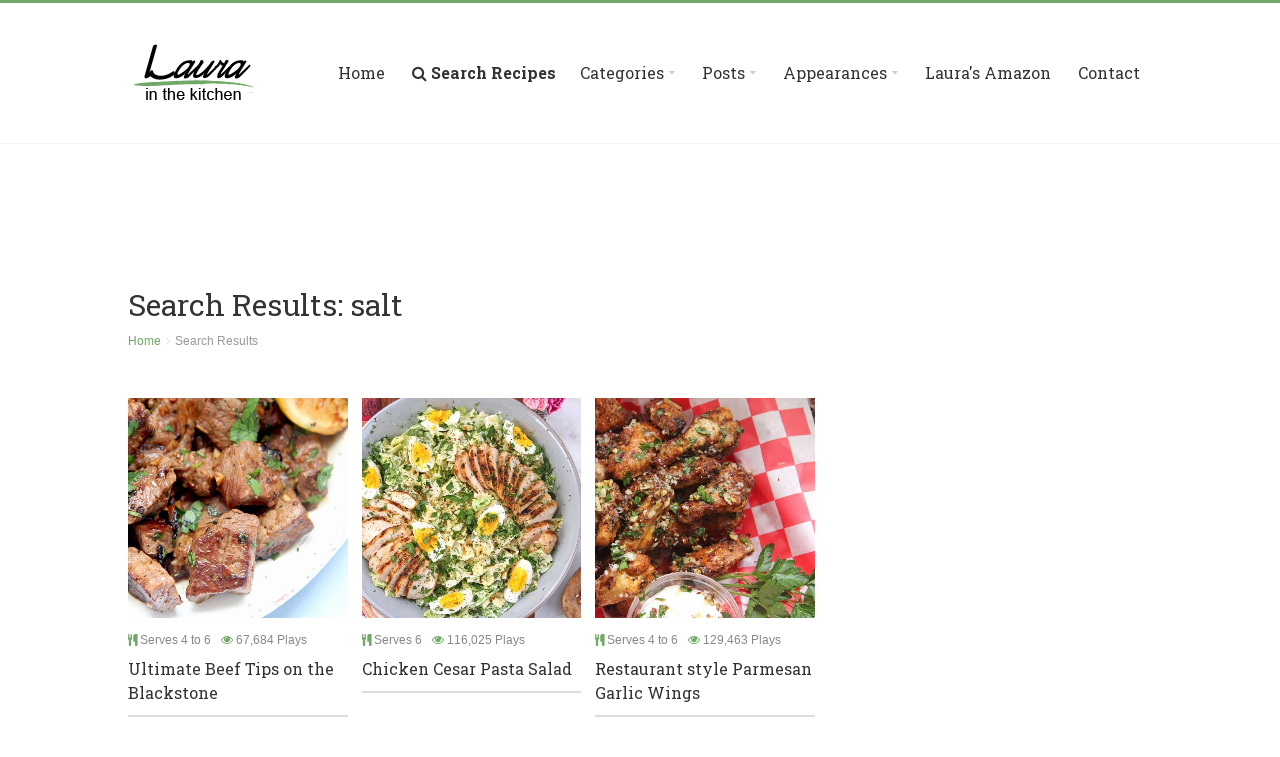

--- FILE ---
content_type: text/html
request_url: https://www.laurainthekitchen.com/recipe-search.php?keywords=salt&screen=52&
body_size: 27365
content:
<!DOCTYPE html>
<html>
    <head>
	<style>
	.typeahead,
.tt-query,
.tt-hint {
  width: 396px;
  height: 30px;
  padding: 8px 12px;
  font-size: 24px;
  line-height: 30px;
  border: 2px solid #ccc;
  -webkit-border-radius: 8px;
     -moz-border-radius: 8px;
          border-radius: 8px;
  outline: none;
}

.typeahead {
  background-color: #fff;
}

.typeahead:focus {
  border: 2px solid #0097cf;
}

.tt-query {
  -webkit-box-shadow: inset 0 1px 1px rgba(0, 0, 0, 0.075);
     -moz-box-shadow: inset 0 1px 1px rgba(0, 0, 0, 0.075);
          box-shadow: inset 0 1px 1px rgba(0, 0, 0, 0.075);
}

.tt-hint {
  color: #999
}

.tt-menu {
  width: 422px;
  margin: 12px 0;
  padding: 8px 0;
  background-color: #fff;
  border: 1px solid #ccc;
  border: 1px solid rgba(0, 0, 0, 0.2);
  -webkit-border-radius: 8px;
     -moz-border-radius: 8px;
          border-radius: 8px;
  -webkit-box-shadow: 0 5px 10px rgba(0,0,0,.2);
     -moz-box-shadow: 0 5px 10px rgba(0,0,0,.2);
          box-shadow: 0 5px 10px rgba(0,0,0,.2);
}

.tt-suggestion {
  padding: 3px 20px;
  font-size: 18px;
  line-height: 24px;
}

.tt-suggestion:hover {
  cursor: pointer;
  color: #fff;
  background-color: #0097cf;
}

.tt-suggestion.tt-cursor {
  color: #fff;
  background-color: #0097cf;

}

.tt-suggestion p {
  margin: 0;
}
</style>
			<title>Laura in the Kitchen | The Official Home of Laura Vitale</title>

		
        <!-- Meta tags -->
        <meta charset="UTF-8">
        <meta name="viewport" content="width=device-width, initial-scale=1">
        <!-- Favicons -->
        <link rel="shortcut icon" href="favicon.ico">
        <link rel="icon" type="image/png" href="favicon.png">
        <!-- Stylesheet -->
        <link rel="stylesheet" href="css/normalize.css">
        <link rel="stylesheet" href="css/typography.css">
        <link rel="stylesheet" href="css/fontawesome.css">
        <link rel="stylesheet" href="css/style.css">
        <link rel="stylesheet" href="css/colors.css">
        <link rel="stylesheet" href="css/chosen.css">
        <link rel="stylesheet" href="css/swiper.css">
        <!-- Responsive -->
        <link rel="stylesheet" media="(max-width:767px)" href="css/0-responsive.css">
        <link rel="stylesheet" media="(min-width:768px) and (max-width:1024px)" href="css/768-responsive.css">
        <link rel="stylesheet" media="(min-width:1025px) and (max-width:1199px)" href="css/1025-responsive.css">
        <link rel="stylesheet" media="(min-width:1200px)" href="css/1200-responsive.css">
        <!-- Google Fonts -->
        <link href='https://fonts.googleapis.com/css?family=Roboto+Slab:400,100,300,700' rel='stylesheet' type='text/css'>		<meta name="viewport" content="width=device-width, user-scalable=no" />
<script async src="https://www.googletagmanager.com/gtag/js?id=G-LXTG17H483"></script>
<script>
  window.dataLayer = window.dataLayer || [];
  function gtag(){dataLayer.push(arguments);}
  gtag('js', new Date());

  gtag('config', 'G-LXTG17H483');
</script>
		
<script async src="//pagead2.googlesyndication.com/pagead/js/adsbygoogle.js"></script>
			<script>
			  (adsbygoogle = window.adsbygoogle || []).push({
				google_ad_client: "ca-pub-2454219107747983",
				enable_page_level_ads: true
			  });
			</script>
			<script>(function(){/*

 Copyright The Closure Library Authors.
 SPDX-License-Identifier: Apache-2.0
*/
'use strict';var g=function(a){var b=0;return function(){return b<a.length?{done:!1,value:a[b++]}:{done:!0}}},l=this||self,m=/^[\w+/_-]+[=]{0,2}$/,p=null,q=function(){},r=function(a){var b=typeof a;if("object"==b)if(a){if(a instanceof Array)return"array";if(a instanceof Object)return b;var c=Object.prototype.toString.call(a);if("[object Window]"==c)return"object";if("[object Array]"==c||"number"==typeof a.length&&"undefined"!=typeof a.splice&&"undefined"!=typeof a.propertyIsEnumerable&&!a.propertyIsEnumerable("splice"))return"array";
if("[object Function]"==c||"undefined"!=typeof a.call&&"undefined"!=typeof a.propertyIsEnumerable&&!a.propertyIsEnumerable("call"))return"function"}else return"null";else if("function"==b&&"undefined"==typeof a.call)return"object";return b},u=function(a,b){function c(){}c.prototype=b.prototype;a.prototype=new c;a.prototype.constructor=a};var v=function(a,b){Object.defineProperty(l,a,{configurable:!1,get:function(){return b},set:q})};var y=function(a,b){this.b=a===w&&b||"";this.a=x},x={},w={};var aa=function(a,b){a.src=b instanceof y&&b.constructor===y&&b.a===x?b.b:"type_error:TrustedResourceUrl";if(null===p)b:{b=l.document;if((b=b.querySelector&&b.querySelector("script[nonce]"))&&(b=b.nonce||b.getAttribute("nonce"))&&m.test(b)){p=b;break b}p=""}b=p;b&&a.setAttribute("nonce",b)};var z=function(){return Math.floor(2147483648*Math.random()).toString(36)+Math.abs(Math.floor(2147483648*Math.random())^+new Date).toString(36)};var A=function(a,b){b=String(b);"application/xhtml+xml"===a.contentType&&(b=b.toLowerCase());return a.createElement(b)},B=function(a){this.a=a||l.document||document};B.prototype.appendChild=function(a,b){a.appendChild(b)};var C=function(a,b,c,d,e,f){try{var k=a.a,h=A(a.a,"SCRIPT");h.async=!0;aa(h,b);k.head.appendChild(h);h.addEventListener("load",function(){e();d&&k.head.removeChild(h)});h.addEventListener("error",function(){0<c?C(a,b,c-1,d,e,f):(d&&k.head.removeChild(h),f())})}catch(n){f()}};var ba=l.atob("aHR0cHM6Ly93d3cuZ3N0YXRpYy5jb20vaW1hZ2VzL2ljb25zL21hdGVyaWFsL3N5c3RlbS8xeC93YXJuaW5nX2FtYmVyXzI0ZHAucG5n"),ca=l.atob("WW91IGFyZSBzZWVpbmcgdGhpcyBtZXNzYWdlIGJlY2F1c2UgYWQgb3Igc2NyaXB0IGJsb2NraW5nIHNvZnR3YXJlIGlzIGludGVyZmVyaW5nIHdpdGggdGhpcyBwYWdlLg=="),da=l.atob("RGlzYWJsZSBhbnkgYWQgb3Igc2NyaXB0IGJsb2NraW5nIHNvZnR3YXJlLCB0aGVuIHJlbG9hZCB0aGlzIHBhZ2Uu"),ea=function(a,b,c){this.b=a;this.f=new B(this.b);this.a=null;this.c=[];this.g=!1;this.i=b;this.h=c},F=function(a){if(a.b.body&&!a.g){var b=
function(){D(a);l.setTimeout(function(){return E(a,3)},50)};C(a.f,a.i,2,!0,function(){l[a.h]||b()},b);a.g=!0}},D=function(a){for(var b=G(1,5),c=0;c<b;c++){var d=H(a);a.b.body.appendChild(d);a.c.push(d)}b=H(a);b.style.bottom="0";b.style.left="0";b.style.position="fixed";b.style.width=G(100,110).toString()+"%";b.style.zIndex=G(2147483544,2147483644).toString();b.style["background-color"]=I(249,259,242,252,219,229);b.style["box-shadow"]="0 0 12px #888";b.style.color=I(0,10,0,10,0,10);b.style.display=
"flex";b.style["justify-content"]="center";b.style["font-family"]="Roboto, Arial";c=H(a);c.style.width=G(80,85).toString()+"%";c.style.maxWidth=G(750,775).toString()+"px";c.style.margin="24px";c.style.display="flex";c.style["align-items"]="flex-start";c.style["justify-content"]="center";d=A(a.f.a,"IMG");d.className=z();d.src=ba;d.style.height="24px";d.style.width="24px";d.style["padding-right"]="16px";var e=H(a),f=H(a);f.style["font-weight"]="bold";f.textContent=ca;var k=H(a);k.textContent=da;J(a,
e,f);J(a,e,k);J(a,c,d);J(a,c,e);J(a,b,c);a.a=b;a.b.body.appendChild(a.a);b=G(1,5);for(c=0;c<b;c++)d=H(a),a.b.body.appendChild(d),a.c.push(d)},J=function(a,b,c){for(var d=G(1,5),e=0;e<d;e++){var f=H(a);b.appendChild(f)}b.appendChild(c);c=G(1,5);for(d=0;d<c;d++)e=H(a),b.appendChild(e)},G=function(a,b){return Math.floor(a+Math.random()*(b-a))},I=function(a,b,c,d,e,f){return"rgb("+G(Math.max(a,0),Math.min(b,255)).toString()+","+G(Math.max(c,0),Math.min(d,255)).toString()+","+G(Math.max(e,0),Math.min(f,
255)).toString()+")"},H=function(a){a=A(a.f.a,"DIV");a.className=z();return a},E=function(a,b){0>=b||null!=a.a&&0!=a.a.offsetHeight&&0!=a.a.offsetWidth||(fa(a),D(a),l.setTimeout(function(){return E(a,b-1)},50))},fa=function(a){var b=a.c;var c="undefined"!=typeof Symbol&&Symbol.iterator&&b[Symbol.iterator];b=c?c.call(b):{next:g(b)};for(c=b.next();!c.done;c=b.next())(c=c.value)&&c.parentNode&&c.parentNode.removeChild(c);a.c=[];(b=a.a)&&b.parentNode&&b.parentNode.removeChild(b);a.a=null};var ia=function(a,b,c,d,e){var f=ha(c),k=function(n){n.appendChild(f);l.setTimeout(function(){f?(0!==f.offsetHeight&&0!==f.offsetWidth?b():a(),f.parentNode&&f.parentNode.removeChild(f)):a()},d)},h=function(n){document.body?k(document.body):0<n?l.setTimeout(function(){h(n-1)},e):b()};h(3)},ha=function(a){var b=document.createElement("div");b.className=a;b.style.width="1px";b.style.height="1px";b.style.position="absolute";b.style.left="-10000px";b.style.top="-10000px";b.style.zIndex="-10000";return b};var K={},L=null;var M=function(){},N="function"==typeof Uint8Array,O=function(a,b){a.b=null;b||(b=[]);a.j=void 0;a.f=-1;a.a=b;a:{if(b=a.a.length){--b;var c=a.a[b];if(!(null===c||"object"!=typeof c||Array.isArray(c)||N&&c instanceof Uint8Array)){a.g=b-a.f;a.c=c;break a}}a.g=Number.MAX_VALUE}a.i={}},P=[],Q=function(a,b){if(b<a.g){b+=a.f;var c=a.a[b];return c===P?a.a[b]=[]:c}if(a.c)return c=a.c[b],c===P?a.c[b]=[]:c},R=function(a,b,c){a.b||(a.b={});if(!a.b[c]){var d=Q(a,c);d&&(a.b[c]=new b(d))}return a.b[c]};
M.prototype.h=N?function(){var a=Uint8Array.prototype.toJSON;Uint8Array.prototype.toJSON=function(){var b;void 0===b&&(b=0);if(!L){L={};for(var c="ABCDEFGHIJKLMNOPQRSTUVWXYZabcdefghijklmnopqrstuvwxyz0123456789".split(""),d=["+/=","+/","-_=","-_.","-_"],e=0;5>e;e++){var f=c.concat(d[e].split(""));K[e]=f;for(var k=0;k<f.length;k++){var h=f[k];void 0===L[h]&&(L[h]=k)}}}b=K[b];c=[];for(d=0;d<this.length;d+=3){var n=this[d],t=(e=d+1<this.length)?this[d+1]:0;h=(f=d+2<this.length)?this[d+2]:0;k=n>>2;n=(n&
3)<<4|t>>4;t=(t&15)<<2|h>>6;h&=63;f||(h=64,e||(t=64));c.push(b[k],b[n],b[t]||"",b[h]||"")}return c.join("")};try{return JSON.stringify(this.a&&this.a,S)}finally{Uint8Array.prototype.toJSON=a}}:function(){return JSON.stringify(this.a&&this.a,S)};var S=function(a,b){return"number"!==typeof b||!isNaN(b)&&Infinity!==b&&-Infinity!==b?b:String(b)};M.prototype.toString=function(){return this.a.toString()};var T=function(a){O(this,a)};u(T,M);var U=function(a){O(this,a)};u(U,M);var ja=function(a,b){this.c=new B(a);var c=R(b,T,5);c=new y(w,Q(c,4)||"");this.b=new ea(a,c,Q(b,4));this.a=b},ka=function(a,b,c,d){b=new T(b?JSON.parse(b):null);b=new y(w,Q(b,4)||"");C(a.c,b,3,!1,c,function(){ia(function(){F(a.b);d(!1)},function(){d(!0)},Q(a.a,2),Q(a.a,3),Q(a.a,1))})};var la=function(a,b){V(a,"internal_api_load_with_sb",function(c,d,e){ka(b,c,d,e)});V(a,"internal_api_sb",function(){F(b.b)})},V=function(a,b,c){a=l.btoa(a+b);v(a,c)},W=function(a,b,c){for(var d=[],e=2;e<arguments.length;++e)d[e-2]=arguments[e];e=l.btoa(a+b);e=l[e];if("function"==r(e))e.apply(null,d);else throw Error("API not exported.");};var X=function(a){O(this,a)};u(X,M);var Y=function(a){this.h=window;this.a=a;this.b=Q(this.a,1);this.f=R(this.a,T,2);this.g=R(this.a,U,3);this.c=!1};Y.prototype.start=function(){ma();var a=new ja(this.h.document,this.g);la(this.b,a);na(this)};
var ma=function(){var a=function(){if(!l.frames.googlefcPresent)if(document.body){var b=document.createElement("iframe");b.style.display="none";b.style.width="0px";b.style.height="0px";b.style.border="none";b.style.zIndex="-1000";b.style.left="-1000px";b.style.top="-1000px";b.name="googlefcPresent";document.body.appendChild(b)}else l.setTimeout(a,5)};a()},na=function(a){var b=Date.now();W(a.b,"internal_api_load_with_sb",a.f.h(),function(){var c;var d=a.b,e=l[l.btoa(d+"loader_js")];if(e){e=l.atob(e);
e=parseInt(e,10);d=l.btoa(d+"loader_js").split(".");var f=l;d[0]in f||"undefined"==typeof f.execScript||f.execScript("var "+d[0]);for(;d.length&&(c=d.shift());)d.length?f[c]&&f[c]!==Object.prototype[c]?f=f[c]:f=f[c]={}:f[c]=null;c=Math.abs(b-e);c=1728E5>c?0:c}else c=-1;0!=c&&(W(a.b,"internal_api_sb"),Z(a,Q(a.a,6)))},function(c){Z(a,c?Q(a.a,4):Q(a.a,5))})},Z=function(a,b){a.c||(a.c=!0,a=new l.XMLHttpRequest,a.open("GET",b,!0),a.send())};(function(a,b){l[a]=function(c){for(var d=[],e=0;e<arguments.length;++e)d[e-0]=arguments[e];l[a]=q;b.apply(null,d)}})("__d3lUW8vwsKlB__",function(a){"function"==typeof window.atob&&(a=window.atob(a),a=new X(a?JSON.parse(a):null),(new Y(a)).start())});}).call(this);

window.__d3lUW8vwsKlB__("[base64]");</script>
		</head>
    <body>

        <!-- Wrapper -->
        <div id="cs-wrapper" class="wide">

            <!-- Header -->
            <header id="cs-header-style-one">
                <!-- Header main -->
                <div id="cs-header-main">
                    <div class="cs-container">
                        <div class="cs-header-body-table">
                            <div class="cs-header-body-row">
                                <!-- Logo brand image -->
                                <div id="cs-logo-brand">
                                    <a href="index.php"><img src="logo.png" alt="Laura in the Kitchen"></a>
                                </div><!-- end .cs-logo-brand -->
                                <!-- Toggle button for menu -->
                                <div class="cs-toggle-main-navigation">
                                    <i class="fa fa-bars"></i>
                                </div><!-- end .cs-toggle-main-navigation -->
                                <!-- Main navigation -->
                                                                <div class="cs-main-navigation-wrapper cs-menu-is-sticky">
                                    <div id="cs-div-navigation">
                                        <nav id="cs-main-navigation" class="cs-clearfix">
                                            <ul class="cs-main-navigation cs-clearfix">
                                                <li><a href="https://www.laurainthekitchen.com">Home</a></li>
                                                <li><a href="recipe-search.php"><b><i class="fa fa-search"></i> Search Recipes</b></a>
                                                <li><a href="#"><span>Categories</span></a>
                                                    <ul class="sub-menu">
														<li><a href="recipe-category.php">All Recipes</a></li>
														<li><a href="recipe-category.php?category=POPULAR">Popular Recipes</a></li>
                                                        <li><a href="recipe-category.php?category=BREAKFAST">Breakfast</a></li>
                                                        <li><a href="recipe-category.php?category=DESSERT">Desserts</a></li>
														<li><a href="#"><span>Holidays</span></a>
															<ul class="sub-menu">
																<li><a href="recipe-category.php?category=HOLIDAY">All Holiday Recipes</a></li>
																<li><a href="recipe-category.php?category=CHRISTMAS">Christmas</a></li>
																<li><a href="recipe-category.php?category=EASTER">Easter</a></li>
																<li><a href="recipe-category.php?category=THANKSGIVING">Thanksgiving</a></li>
															</ul>
														</li>
														<li><b><a href="recipe-category.php?category=EASTER">Easter</a></b></li>
														<li><a href="recipe-category.php?category=APPETIZER">Appetizers</a></li>
                                                        <li><a href="recipe-category.php?category=ENTREE">Entrees</a></li>
														<li><a href="recipe-category.php?category=SIDE">Sides</a></li>
														<li><a href="recipe-category.php?category=BEVERAGE">Drinks</a></li>
														<li><a href="recipe-category.php?category=SANDWICH">Sandwiches</a></li>
														<li><a href="recipe-category.php?category=SNACK">Snacks</a></li>
														<li><a href="#"><span>Meats</span></a>
															<ul class="sub-menu">
																<li><a href="recipe-category.php?category=BEEF">Beef</a></li>
																<li><a href="recipe-category.php?category=CHICKEN">Chicken</a></li>
																<li><a href="recipe-category.php?category=PORK">Pork</a></li>
															</ul>
														</li>
														<li><a href="recipe-category.php?category=SEAFOOD">Seafood</a></li>
														<li><a href="recipe-category.php?category=VEGAN">Vegan</a></li>
														<li><a href="recipe-category.php?category=VEGETARIAN">Vegetarian</a></li>
                                                    </ul>
                                                </li>
												<li><a href="#"><span>Posts</span></a>
													<ul class="sub-menu">
														<li><a href="http://laurainthekitchen.com/p-laura-vitale-easter-menus.php">Easter Menu</a></li>
                                                    </ul>
												</li>
												<li><a href="#"><span>Appearances</span></a>
													<ul class="sub-menu">
														<li><a href="https://www.cookingchanneltv.com/shows/simply-laura/recipes/recentlyaired-/p/1" target="_blank">Simply Laura (Cooking Channel)</a></li>
														<li><a href="https://amzn.to/2uSpg45" target="_blank">Beat Bobby Flay (Host S15 Ep.10) - Mar 2018</a></li>
														<li><a href="https://www.today.com/food/laura-vitale-makes-delicious-1-pan-herb-crusted-salmon-veggies-t132686" target="_blank">TODAY Show - Jul 2018</a></li>
														<li><a href="https://www.today.com/video/how-to-get-3-delicious-family-meals-out-of-one-pot-roast-1137322563670" target="_blank">Megyn Kelly TODAY (Make Ahead Monday) - Jan 2018</a></li>
														<li><a href="https://www.today.com/video/make-chicken-piccata-and-garlic-broccolini-delicious-and-healthy-too-1130091587795" target="_blank">TODAY Show - Jan 2018</a></li>
														<li><a href="http://laurainthekitchen.com/laura-vitale-rachael-ray-appearance-april-2017.php">Rachael Ray Show - Apr 2017</a></li>
														<li><a href="https://amzn.to/2uOYLwt" target="_blank">Brunch @ Bobby's (S6 Ep.13) - Dec 2016</a></li>
														<li><a href="https://amzn.to/2JmOvOV">Chopped Jr. (Judge) - Nov 2016</a></li>
														<li><a href="http://laurainthekitchen.com/laura-vitale-today-show-september-2016-matt-lauer.php">TODAY Show - Sept 2016</a></li>
														<li><a href="http://laurainthekitchen.com/laura-vitale-wendy-williams-april-2016.php">Wendy Williams - Apr 2016</a></li>
														<li><a href="http://laurainthekitchen.com/laura-vitale-steve-harvey-april-2016.php">Steve Harvey - Apr 2016</a></li>
														<li><a href="http://laurainthekitchen.com/laura-vitale-today-show-march-2016-erica-hill.php">TODAY Show - Mar 2016</a></li>
														<li><a href="https://amzn.to/2q80mI7" target="_blank">Sugar Showdown (Judge - S2 Eps6,14,15,20) - 2016</a></li>
														<li><a href="http://laurainthekitchen.com/laura-vitale-today-show-october-2015-matt-lauer.php">TODAY Show - Oct 2015</a></li>
														<li><a href="http://laurainthekitchen.com/laura-vitale-today-show-january-2015-matt-lauer.php">TODAY Show - Jan 2015</a></li>
														<li><a href="http://laurainthekitchen.com/laura-vitale-today-show-october-2014-willie-geist.php">TODAY Show - Oct 2014</a></li>
														<li><a href="http://laurainthekitchen.com/laura-vitale-today-show-july-2014-willie-geist.php">TODAY Show - Jul 2014</a></li>
														<li><a href="http://laurainthekitchen.com/laura-vitale-today-show-march-2014-carson-daly.php">TODAY Show - Mar 2014</a></li>
														<li><a href="http://laurainthekitchen.com/laura-vitale-today-show-march-2014-carson-daly.php">TODAY Show - Mar 2014</a></li>
                                                    </ul>
												</li>
												<li><a href="https://www.amazon.com/shop/mrsvitale" target="_blank">Laura's Amazon</a></li><li></li>
                                                <li><a href="contact.php">Contact</a></li><li></li>
                                            </ul>
                                        </nav>
                                    </div>
                                </div><!-- end .cs-main-navigation-wrapper -->
                            </div>
                        </div>
                    </div>
                </div><!-- end .cs-header-main -->
            </header><!-- end .cs-header-style-one -->
            <!-- Page title -->
            <div class="cs-page-title">
                <div class="cs-container">
							<div style="max-height: 150px;  padding-bottom: 5px;">
							<style>
								.example_responsive_1 { width: 320px; height: 100px; }
								@media(min-width: 500px) { .example_responsive_1 { width: 468px; height: 60px; } }
								@media(min-width: 800px) { .example_responsive_1 { width: 728px; height: 90px; } }
							</style>
							<center>
								
							<script async src="//pagead2.googlesyndication.com/pagead/js/adsbygoogle.js"></script>
							<!-- example_responsive_1 -->
							<ins class="adsbygoogle example_responsive_1"
								 style="display:inline-block"
								 data-ad-client="ca-pub-2454219107747983"
								 data-ad-slot="8777264070"></ins>
							<script>
							(adsbygoogle = window.adsbygoogle || []).push({});
							</script>
														</center>
							</div>
				<h1>Search Results:  salt</h1>                    
                    <ul class="breadcrumb">
                        <li><a href="https://www.laurainthekitchen.com">Home</a></li>
						<li>Search Results</li>                    </ul>
                </div>
            </div><!-- end .cs-page-title -->

            <!-- Main content and sidebar -->
            <div class="cs-container">
                <!-- Main content -->
                <div class="cs-main-content cs-sidebar-on-the-right">
                    <!-- Recipes category -->
                    <div class="cs-recipes-category three-recipes">
                        <ul class="cs-recipes">
													<!-- Recipe -->
                            <li class="cs-recipe first">
                                <div class="cs-recipe-image">
                                    <div class="cs-recipe-details-button">
                                        <a href="recipes/ultimate-beef-tips-on-the-blackstone/">Watch Now</a>
                                    </div>
                                    <a href="recipes/ultimate-beef-tips-on-the-blackstone/"><img src="squarethumbnails/ultimate-beef-tips-on-the-blackstone.jpg" alt="Ultimate Beef Tips on the Blackstone"></a>
                                </div>
                                <div class="cs-recipe-meta">
                                    
                                    <span><i class="fa fa-cutlery"></i> Serves 4 to 6</span>									<span><i class="fa fa-eye"></i> 67,684 Plays</span>
                                </div>
                                <h3><a href="recipes/ultimate-beef-tips-on-the-blackstone/">Ultimate Beef Tips on the Blackstone</a></h3>
                            </li><!-- end .cs-recipe -->
                            <!-- Recipe -->
														<!-- Recipe -->
                            <li class="cs-recipe ">
                                <div class="cs-recipe-image">
                                    <div class="cs-recipe-details-button">
                                        <a href="recipes/chicken-cesar-pasta-salad/">Watch Now</a>
                                    </div>
                                    <a href="recipes/chicken-cesar-pasta-salad/"><img src="squarethumbnails/chicken-cesar-pasta-salad.jpg" alt="Chicken Cesar Pasta Salad"></a>
                                </div>
                                <div class="cs-recipe-meta">
                                    
                                    <span><i class="fa fa-cutlery"></i> Serves 6</span>									<span><i class="fa fa-eye"></i> 116,025 Plays</span>
                                </div>
                                <h3><a href="recipes/chicken-cesar-pasta-salad/">Chicken Cesar Pasta Salad</a></h3>
                            </li><!-- end .cs-recipe -->
                            <!-- Recipe -->
														<!-- Recipe -->
                            <li class="cs-recipe last">
                                <div class="cs-recipe-image">
                                    <div class="cs-recipe-details-button">
                                        <a href="recipes/restaurant-style-parmesan-garlic-wings/">Watch Now</a>
                                    </div>
                                    <a href="recipes/restaurant-style-parmesan-garlic-wings/"><img src="squarethumbnails/restaurant-style-parmesan-garlic-wings.jpg" alt="Restaurant style Parmesan Garlic Wings"></a>
                                </div>
                                <div class="cs-recipe-meta">
                                    
                                    <span><i class="fa fa-cutlery"></i> Serves 4 to 6</span>									<span><i class="fa fa-eye"></i> 129,463 Plays</span>
                                </div>
                                <h3><a href="recipes/restaurant-style-parmesan-garlic-wings/">Restaurant style Parmesan Garlic Wings</a></h3>
                            </li><!-- end .cs-recipe -->
                            <!-- Recipe -->
														<!-- Recipe -->
                            <li class="cs-recipe first">
                                <div class="cs-recipe-image">
                                    <div class="cs-recipe-details-button">
                                        <a href="recipes/delicious-granola-muffins/">Watch Now</a>
                                    </div>
                                    <a href="recipes/delicious-granola-muffins/"><img src="squarethumbnails/delicious-granola-muffins.jpg" alt="Delicious Granola Muffins"></a>
                                </div>
                                <div class="cs-recipe-meta">
                                    
                                    <span><i class="fa fa-cutlery"></i> Makes 12</span>									<span><i class="fa fa-eye"></i> 79,975 Plays</span>
                                </div>
                                <h3><a href="recipes/delicious-granola-muffins/">Delicious Granola Muffins</a></h3>
                            </li><!-- end .cs-recipe -->
                            <!-- Recipe -->
														<!-- Recipe -->
                            <li class="cs-recipe ">
                                <div class="cs-recipe-image">
                                    <div class="cs-recipe-details-button">
                                        <a href="recipes/tortellini-antipasto-salad/">Watch Now</a>
                                    </div>
                                    <a href="recipes/tortellini-antipasto-salad/"><img src="squarethumbnails/tortellini-antipasto-salad.jpg" alt="Tortellini Antipasto Salad"></a>
                                </div>
                                <div class="cs-recipe-meta">
                                    
                                    <span><i class="fa fa-cutlery"></i> Serves 6 to 8</span>									<span><i class="fa fa-eye"></i> 131,456 Plays</span>
                                </div>
                                <h3><a href="recipes/tortellini-antipasto-salad/">Tortellini Antipasto Salad</a></h3>
                            </li><!-- end .cs-recipe -->
                            <!-- Recipe -->
														<!-- Recipe -->
                            <li class="cs-recipe last">
                                <div class="cs-recipe-image">
                                    <div class="cs-recipe-details-button">
                                        <a href="recipes/pretzel-chicken-fingers/">Watch Now</a>
                                    </div>
                                    <a href="recipes/pretzel-chicken-fingers/"><img src="squarethumbnails/pretzel-chicken-fingers.jpg" alt="Pretzel Chicken Fingers"></a>
                                </div>
                                <div class="cs-recipe-meta">
                                    
                                    <span><i class="fa fa-cutlery"></i> Serves 4</span>									<span><i class="fa fa-eye"></i> 143,545 Plays</span>
                                </div>
                                <h3><a href="recipes/pretzel-chicken-fingers/">Pretzel Chicken Fingers</a></h3>
                            </li><!-- end .cs-recipe -->
                            <!-- Recipe -->
														<!-- Recipe -->
                            <li class="cs-recipe first">
                                <div class="cs-recipe-image">
                                    <div class="cs-recipe-details-button">
                                        <a href="recipes/prosciutto-wrapped-shrimp-scampi/">Watch Now</a>
                                    </div>
                                    <a href="recipes/prosciutto-wrapped-shrimp-scampi/"><img src="squarethumbnails/prosciutto-wrapped-shrimp-scampi.jpg" alt="Prosciutto Wrapped Shrimp Scampi"></a>
                                </div>
                                <div class="cs-recipe-meta">
                                    
                                    <span><i class="fa fa-cutlery"></i> Serves 2 to 4</span>									<span><i class="fa fa-eye"></i> 76,032 Plays</span>
                                </div>
                                <h3><a href="recipes/prosciutto-wrapped-shrimp-scampi/">Prosciutto Wrapped Shrimp Scampi</a></h3>
                            </li><!-- end .cs-recipe -->
                            <!-- Recipe -->
														<!-- Recipe -->
                            <li class="cs-recipe ">
                                <div class="cs-recipe-image">
                                    <div class="cs-recipe-details-button">
                                        <a href="recipes/the-best-chocolate-popsicles/">Watch Now</a>
                                    </div>
                                    <a href="recipes/the-best-chocolate-popsicles/"><img src="squarethumbnails/the-best-chocolate-popsicles.jpg" alt="The Best Chocolate Popsicles"></a>
                                </div>
                                <div class="cs-recipe-meta">
                                    
                                    <span><i class="fa fa-cutlery"></i> Serves 8 to 10</span>									<span><i class="fa fa-eye"></i> 98,122 Plays</span>
                                </div>
                                <h3><a href="recipes/the-best-chocolate-popsicles/">The Best Chocolate Popsicles</a></h3>
                            </li><!-- end .cs-recipe -->
                            <!-- Recipe -->
														<!-- Recipe -->
                            <li class="cs-recipe last">
                                <div class="cs-recipe-image">
                                    <div class="cs-recipe-details-button">
                                        <a href="recipes/grilled-veggie-flatbread/">Watch Now</a>
                                    </div>
                                    <a href="recipes/grilled-veggie-flatbread/"><img src="squarethumbnails/grilled-veggie-flatbread.jpg" alt="Grilled Veggie Flatbread"></a>
                                </div>
                                <div class="cs-recipe-meta">
                                    
                                    <span><i class="fa fa-cutlery"></i> Makes 2</span>									<span><i class="fa fa-eye"></i> 108,525 Plays</span>
                                </div>
                                <h3><a href="recipes/grilled-veggie-flatbread/">Grilled Veggie Flatbread</a></h3>
                            </li><!-- end .cs-recipe -->
                            <!-- Recipe -->
														<!-- Recipe -->
                            <li class="cs-recipe first">
                                <div class="cs-recipe-image">
                                    <div class="cs-recipe-details-button">
                                        <a href="recipes/peach-bbq-grilled-chicken/">Watch Now</a>
                                    </div>
                                    <a href="recipes/peach-bbq-grilled-chicken/"><img src="squarethumbnails/peach-bbq-grilled-chicken.jpg" alt="Peach BBQ Grilled Chicken"></a>
                                </div>
                                <div class="cs-recipe-meta">
                                    
                                    <span><i class="fa fa-cutlery"></i> Serves 4 to 6</span>									<span><i class="fa fa-eye"></i> 48,758 Plays</span>
                                </div>
                                <h3><a href="recipes/peach-bbq-grilled-chicken/">Peach BBQ Grilled Chicken</a></h3>
                            </li><!-- end .cs-recipe -->
                            <!-- Recipe -->
														<!-- Recipe -->
                            <li class="cs-recipe ">
                                <div class="cs-recipe-image">
                                    <div class="cs-recipe-details-button">
                                        <a href="recipes/butter-pecan-ice-cream/">Watch Now</a>
                                    </div>
                                    <a href="recipes/butter-pecan-ice-cream/"><img src="squarethumbnails/butter-pecan-ice-cream.jpg" alt="Butter Pecan Ice Cream"></a>
                                </div>
                                <div class="cs-recipe-meta">
                                    
                                    <span><i class="fa fa-cutlery"></i> Serves 8-10</span>									<span><i class="fa fa-eye"></i> 88,453 Plays</span>
                                </div>
                                <h3><a href="recipes/butter-pecan-ice-cream/">Butter Pecan Ice Cream</a></h3>
                            </li><!-- end .cs-recipe -->
                            <!-- Recipe -->
														<!-- Recipe -->
                            <li class="cs-recipe last">
                                <div class="cs-recipe-image">
                                    <div class="cs-recipe-details-button">
                                        <a href="recipes/stuffed-zucchini-flowers-and-zucchini-fritters/">Watch Now</a>
                                    </div>
                                    <a href="recipes/stuffed-zucchini-flowers-and-zucchini-fritters/"><img src="squarethumbnails/stuffed-zucchini-flowers-and-zucchini-fritters.jpg" alt="Stuffed Zucchini Flowers and Zucchini Fritters"></a>
                                </div>
                                <div class="cs-recipe-meta">
                                    
                                    <span><i class="fa fa-cutlery"></i> Makes a couple dozen</span>									<span><i class="fa fa-eye"></i> 56,194 Plays</span>
                                </div>
                                <h3><a href="recipes/stuffed-zucchini-flowers-and-zucchini-fritters/">Stuffed Zucchini Flowers and Zucchini Fritters</a></h3>
                            </li><!-- end .cs-recipe -->
                            <!-- Recipe -->
														<!-- Recipe -->
                            <li class="cs-recipe first">
                                <div class="cs-recipe-image">
                                    <div class="cs-recipe-details-button">
                                        <a href="recipes/homemade-pasta-with-fresh-pesto/">Watch Now</a>
                                    </div>
                                    <a href="recipes/homemade-pasta-with-fresh-pesto/"><img src="squarethumbnails/homemade-pasta-with-fresh-pesto.jpg" alt="Homemade Pasta with Fresh Pesto"></a>
                                </div>
                                <div class="cs-recipe-meta">
                                    
                                    <span><i class="fa fa-cutlery"></i> Serves 4</span>									<span><i class="fa fa-eye"></i> 110,136 Plays</span>
                                </div>
                                <h3><a href="recipes/homemade-pasta-with-fresh-pesto/">Homemade Pasta with Fresh Pesto</a></h3>
                            </li><!-- end .cs-recipe -->
                            <!-- Recipe -->
														<!-- Recipe -->
                            <li class="cs-recipe ">
                                <div class="cs-recipe-image">
                                    <div class="cs-recipe-details-button">
                                        <a href="recipes/blackberry-limoncello-cake/">Watch Now</a>
                                    </div>
                                    <a href="recipes/blackberry-limoncello-cake/"><img src="squarethumbnails/blackberry-limoncello-cake.jpg" alt="Blackberry Limoncello Cake"></a>
                                </div>
                                <div class="cs-recipe-meta">
                                    
                                    <span><i class="fa fa-cutlery"></i> Serves 8 to 10</span>									<span><i class="fa fa-eye"></i> 68,743 Plays</span>
                                </div>
                                <h3><a href="recipes/blackberry-limoncello-cake/">Blackberry Limoncello Cake</a></h3>
                            </li><!-- end .cs-recipe -->
                            <!-- Recipe -->
														<!-- Recipe -->
                            <li class="cs-recipe last">
                                <div class="cs-recipe-image">
                                    <div class="cs-recipe-details-button">
                                        <a href="recipes/sicilian-pizza-with-vodka-sauce/">Watch Now</a>
                                    </div>
                                    <a href="recipes/sicilian-pizza-with-vodka-sauce/"><img src="squarethumbnails/sicilian-pizza-with-vodka-sauce.jpg" alt="Sicilian Pizza with Vodka Sauce"></a>
                                </div>
                                <div class="cs-recipe-meta">
                                    
                                    <span><i class="fa fa-cutlery"></i> Makes 2</span>									<span><i class="fa fa-eye"></i> 118,272 Plays</span>
                                </div>
                                <h3><a href="recipes/sicilian-pizza-with-vodka-sauce/">Sicilian Pizza with Vodka Sauce</a></h3>
                            </li><!-- end .cs-recipe -->
                            <!-- Recipe -->
														<!-- Recipe -->
                            <li class="cs-recipe first">
                                <div class="cs-recipe-image">
                                    <div class="cs-recipe-details-button">
                                        <a href="recipes/grilled-steak-with-pineapple-salsa/">Watch Now</a>
                                    </div>
                                    <a href="recipes/grilled-steak-with-pineapple-salsa/"><img src="squarethumbnails/grilled-steak-with-pineapple-salsa.jpg" alt="Grilled Steak with Pineapple Salsa"></a>
                                </div>
                                <div class="cs-recipe-meta">
                                    
                                    <span><i class="fa fa-cutlery"></i> Serves 4</span>									<span><i class="fa fa-eye"></i> 93,745 Plays</span>
                                </div>
                                <h3><a href="recipes/grilled-steak-with-pineapple-salsa/">Grilled Steak with Pineapple Salsa</a></h3>
                            </li><!-- end .cs-recipe -->
                            <!-- Recipe -->
														<!-- Recipe -->
                            <li class="cs-recipe ">
                                <div class="cs-recipe-image">
                                    <div class="cs-recipe-details-button">
                                        <a href="recipes/street-corn-salad/">Watch Now</a>
                                    </div>
                                    <a href="recipes/street-corn-salad/"><img src="squarethumbnails/street-corn-salad.jpg" alt="Street Corn Salad"></a>
                                </div>
                                <div class="cs-recipe-meta">
                                    
                                    <span><i class="fa fa-cutlery"></i> Serves 6</span>									<span><i class="fa fa-eye"></i> 71,764 Plays</span>
                                </div>
                                <h3><a href="recipes/street-corn-salad/">Street Corn Salad</a></h3>
                            </li><!-- end .cs-recipe -->
                            <!-- Recipe -->
														<!-- Recipe -->
                            <li class="cs-recipe last">
                                <div class="cs-recipe-image">
                                    <div class="cs-recipe-details-button">
                                        <a href="recipes/summer-caprese-chicken-pasta-salad/">Watch Now</a>
                                    </div>
                                    <a href="recipes/summer-caprese-chicken-pasta-salad/"><img src="squarethumbnails/summer-caprese-chicken-pasta-salad.jpg" alt="Summer Caprese Chicken Pasta Salad"></a>
                                </div>
                                <div class="cs-recipe-meta">
                                    
                                    <span><i class="fa fa-cutlery"></i> Serves 8</span>									<span><i class="fa fa-eye"></i> 150,317 Plays</span>
                                </div>
                                <h3><a href="recipes/summer-caprese-chicken-pasta-salad/">Summer Caprese Chicken Pasta Salad</a></h3>
                            </li><!-- end .cs-recipe -->
                            <!-- Recipe -->
														<!-- Recipe -->
                            <li class="cs-recipe first">
                                <div class="cs-recipe-image">
                                    <div class="cs-recipe-details-button">
                                        <a href="recipes/patatas-bravas/">Watch Now</a>
                                    </div>
                                    <a href="recipes/patatas-bravas/"><img src="squarethumbnails/patatas-bravas.jpg" alt="Patatas Bravas"></a>
                                </div>
                                <div class="cs-recipe-meta">
                                    
                                    <span><i class="fa fa-cutlery"></i> Serves 4 to 6 </span>									<span><i class="fa fa-eye"></i> 85,182 Plays</span>
                                </div>
                                <h3><a href="recipes/patatas-bravas/">Patatas Bravas</a></h3>
                            </li><!-- end .cs-recipe -->
                            <!-- Recipe -->
														<!-- Recipe -->
                            <li class="cs-recipe ">
                                <div class="cs-recipe-image">
                                    <div class="cs-recipe-details-button">
                                        <a href="recipes/italian-eggplant/">Watch Now</a>
                                    </div>
                                    <a href="recipes/italian-eggplant/"><img src="squarethumbnails/italian-eggplant.jpg" alt="Italian Eggplant"></a>
                                </div>
                                <div class="cs-recipe-meta">
                                    
                                    <span><i class="fa fa-cutlery"></i> Serves 4 to 6</span>									<span><i class="fa fa-eye"></i> 62,278 Plays</span>
                                </div>
                                <h3><a href="recipes/italian-eggplant/">Italian Eggplant</a></h3>
                            </li><!-- end .cs-recipe -->
                            <!-- Recipe -->
														<!-- Recipe -->
                            <li class="cs-recipe last">
                                <div class="cs-recipe-image">
                                    <div class="cs-recipe-details-button">
                                        <a href="recipes/spaghetti-with-fresh-marinara/">Watch Now</a>
                                    </div>
                                    <a href="recipes/spaghetti-with-fresh-marinara/"><img src="squarethumbnails/spaghetti-with-fresh-marinara.jpg" alt="Spaghetti with Fresh Marinara"></a>
                                </div>
                                <div class="cs-recipe-meta">
                                    
                                    <span><i class="fa fa-cutlery"></i> Serves 2</span>									<span><i class="fa fa-eye"></i> 145,751 Plays</span>
                                </div>
                                <h3><a href="recipes/spaghetti-with-fresh-marinara/">Spaghetti with Fresh Marinara</a></h3>
                            </li><!-- end .cs-recipe -->
                            <!-- Recipe -->
														<!-- Recipe -->
                            <li class="cs-recipe first">
                                <div class="cs-recipe-image">
                                    <div class="cs-recipe-details-button">
                                        <a href="recipes/trenette-al-pesto/">Watch Now</a>
                                    </div>
                                    <a href="recipes/trenette-al-pesto/"><img src="squarethumbnails/trenette-al-pesto.jpg" alt="Trenette al Pesto"></a>
                                </div>
                                <div class="cs-recipe-meta">
                                    
                                    <span><i class="fa fa-cutlery"></i> Serves 4 to 6 </span>									<span><i class="fa fa-eye"></i> 97,114 Plays</span>
                                </div>
                                <h3><a href="recipes/trenette-al-pesto/">Trenette al Pesto</a></h3>
                            </li><!-- end .cs-recipe -->
                            <!-- Recipe -->
														<!-- Recipe -->
                            <li class="cs-recipe ">
                                <div class="cs-recipe-image">
                                    <div class="cs-recipe-details-button">
                                        <a href="recipes/summer-corn-and-chicken-chowder/">Watch Now</a>
                                    </div>
                                    <a href="recipes/summer-corn-and-chicken-chowder/"><img src="squarethumbnails/summer-corn-and-chicken-chowder.jpg" alt="Summer Corn and Chicken Chowder"></a>
                                </div>
                                <div class="cs-recipe-meta">
                                    
                                    <span><i class="fa fa-cutlery"></i> Serves 6 to 8</span>									<span><i class="fa fa-eye"></i> 166,826 Plays</span>
                                </div>
                                <h3><a href="recipes/summer-corn-and-chicken-chowder/">Summer Corn and Chicken Chowder</a></h3>
                            </li><!-- end .cs-recipe -->
                            <!-- Recipe -->
														<!-- Recipe -->
                            <li class="cs-recipe last">
                                <div class="cs-recipe-image">
                                    <div class="cs-recipe-details-button">
                                        <a href="recipes/carne-alla-pizzaiola/">Watch Now</a>
                                    </div>
                                    <a href="recipes/carne-alla-pizzaiola/"><img src="squarethumbnails/carne-alla-pizzaiola.jpg" alt="Carne Alla Pizzaiola"></a>
                                </div>
                                <div class="cs-recipe-meta">
                                    
                                    <span><i class="fa fa-cutlery"></i> Serves 2-4</span>									<span><i class="fa fa-eye"></i> 61,242 Plays</span>
                                </div>
                                <h3><a href="recipes/carne-alla-pizzaiola/">Carne Alla Pizzaiola</a></h3>
                            </li><!-- end .cs-recipe -->
                            <!-- Recipe -->
								                        </ul>
                    </div><!-- end .cs-recipes-category -->
                    <!-- Pagination -->
                    <ul class="page-numbers">
<li><a class="next page-numbers" href="recipe-search.php?keywords=salt&screen=51&amp;"><i class="fa fa-caret-left"></i> Previous Page</a></li>  <li><a class="page-numbers" href="recipe-search.php?keywords=salt&screen=1&amp;">1</a></li>  <li><a class="page-numbers" href="recipe-search.php?keywords=salt&screen=2&amp;">2</a></li>  <li><a class="page-numbers" href="recipe-search.php?keywords=salt&screen=3&amp;">3</a></li>  <li><a class="page-numbers" href="recipe-search.php?keywords=salt&screen=4&amp;">4</a></li>  <li><a class="page-numbers" href="recipe-search.php?keywords=salt&screen=5&amp;">5</a></li>  <li><a class="page-numbers" href="recipe-search.php?keywords=salt&screen=6&amp;">6</a></li>  <li><a class="page-numbers" href="recipe-search.php?keywords=salt&screen=7&amp;">7</a></li>  <li><a class="page-numbers" href="recipe-search.php?keywords=salt&screen=8&amp;">8</a></li>  <li><a class="page-numbers" href="recipe-search.php?keywords=salt&screen=9&amp;">9</a></li>  <li><a class="page-numbers" href="recipe-search.php?keywords=salt&screen=10&amp;">10</a></li>  <li><a class="page-numbers" href="recipe-search.php?keywords=salt&screen=11&amp;">11</a></li>  <li><a class="page-numbers" href="recipe-search.php?keywords=salt&screen=12&amp;">12</a></li>  <li><a class="page-numbers" href="recipe-search.php?keywords=salt&screen=13&amp;">13</a></li>  <li><a class="page-numbers" href="recipe-search.php?keywords=salt&screen=14&amp;">14</a></li>  <li><a class="page-numbers" href="recipe-search.php?keywords=salt&screen=15&amp;">15</a></li>  <li><a class="page-numbers" href="recipe-search.php?keywords=salt&screen=16&amp;">16</a></li>  <li><a class="page-numbers" href="recipe-search.php?keywords=salt&screen=17&amp;">17</a></li>  <li><a class="page-numbers" href="recipe-search.php?keywords=salt&screen=18&amp;">18</a></li>  <li><a class="page-numbers" href="recipe-search.php?keywords=salt&screen=19&amp;">19</a></li>  <li><a class="page-numbers" href="recipe-search.php?keywords=salt&screen=20&amp;">20</a></li>  <li><a class="page-numbers" href="recipe-search.php?keywords=salt&screen=21&amp;">21</a></li>  <li><a class="page-numbers" href="recipe-search.php?keywords=salt&screen=22&amp;">22</a></li>  <li><a class="page-numbers" href="recipe-search.php?keywords=salt&screen=23&amp;">23</a></li>  <li><a class="page-numbers" href="recipe-search.php?keywords=salt&screen=24&amp;">24</a></li>  <li><a class="page-numbers" href="recipe-search.php?keywords=salt&screen=25&amp;">25</a></li>  <li><a class="page-numbers" href="recipe-search.php?keywords=salt&screen=26&amp;">26</a></li>  <li><a class="page-numbers" href="recipe-search.php?keywords=salt&screen=27&amp;">27</a></li>  <li><a class="page-numbers" href="recipe-search.php?keywords=salt&screen=28&amp;">28</a></li>  <li><a class="page-numbers" href="recipe-search.php?keywords=salt&screen=29&amp;">29</a></li>  <li><a class="page-numbers" href="recipe-search.php?keywords=salt&screen=30&amp;">30</a></li>  <li><a class="page-numbers" href="recipe-search.php?keywords=salt&screen=31&amp;">31</a></li>  <li><a class="page-numbers" href="recipe-search.php?keywords=salt&screen=32&amp;">32</a></li>  <li><a class="page-numbers" href="recipe-search.php?keywords=salt&screen=33&amp;">33</a></li>  <li><a class="page-numbers" href="recipe-search.php?keywords=salt&screen=34&amp;">34</a></li>  <li><a class="page-numbers" href="recipe-search.php?keywords=salt&screen=35&amp;">35</a></li>  <li><a class="page-numbers" href="recipe-search.php?keywords=salt&screen=36&amp;">36</a></li>  <li><a class="page-numbers" href="recipe-search.php?keywords=salt&screen=37&amp;">37</a></li>  <li><a class="page-numbers" href="recipe-search.php?keywords=salt&screen=38&amp;">38</a></li>  <li><a class="page-numbers" href="recipe-search.php?keywords=salt&screen=39&amp;">39</a></li>  <li><a class="page-numbers" href="recipe-search.php?keywords=salt&screen=40&amp;">40</a></li>  <li><a class="page-numbers" href="recipe-search.php?keywords=salt&screen=41&amp;">41</a></li>  <li><a class="page-numbers" href="recipe-search.php?keywords=salt&screen=42&amp;">42</a></li>  <li><a class="page-numbers" href="recipe-search.php?keywords=salt&screen=43&amp;">43</a></li>  <li><a class="page-numbers" href="recipe-search.php?keywords=salt&screen=44&amp;">44</a></li>  <li><a class="page-numbers" href="recipe-search.php?keywords=salt&screen=45&amp;">45</a></li>  <li><a class="page-numbers" href="recipe-search.php?keywords=salt&screen=46&amp;">46</a></li>  <li><a class="page-numbers" href="recipe-search.php?keywords=salt&screen=47&amp;">47</a></li>  <li><a class="page-numbers" href="recipe-search.php?keywords=salt&screen=48&amp;">48</a></li>  <li><a class="page-numbers" href="recipe-search.php?keywords=salt&screen=49&amp;">49</a></li>  <li><a class="page-numbers" href="recipe-search.php?keywords=salt&screen=50&amp;">50</a></li>  <li><a class="page-numbers" href="recipe-search.php?keywords=salt&screen=51&amp;">51</a></li><li><span class="page-numbers current">52</span></li>  <li><a class="page-numbers" href="recipe-search.php?keywords=salt&screen=53&amp;">53</a></li>  <li><a class="page-numbers" href="recipe-search.php?keywords=salt&screen=54&amp;">54</a></li>  <li><a class="page-numbers" href="recipe-search.php?keywords=salt&screen=55&amp;">55</a></li>  <li><a class="page-numbers" href="recipe-search.php?keywords=salt&screen=56&amp;">56</a></li>  <li><a class="page-numbers" href="recipe-search.php?keywords=salt&screen=57&amp;">57</a></li>  <li><a class="page-numbers" href="recipe-search.php?keywords=salt&screen=58&amp;">58</a></li>  <li><a class="page-numbers" href="recipe-search.php?keywords=salt&screen=59&amp;">59</a></li>  <li><a class="page-numbers" href="recipe-search.php?keywords=salt&screen=60&amp;">60</a></li>  <li><a class="page-numbers" href="recipe-search.php?keywords=salt&screen=61&amp;">61</a></li>  <li><a class="page-numbers" href="recipe-search.php?keywords=salt&screen=62&amp;">62</a></li>  <li><a class="page-numbers" href="recipe-search.php?keywords=salt&screen=63&amp;">63</a></li><li><a class="next page-numbers" href="recipe-search.php?keywords=salt&screen=53&amp;&amp;">Next Page <i class="fa fa-caret-right"></i></a></li>                    </ul><!-- end .page-numbers -->
                </div><!-- end .cs-main-content -->
                <!-- Sidebar -->
                <div class="cs-main-sidebar cs-sticky-sidebar">
                    <!-- Widget recipe categories -->
                                        <aside class="widget">
	
						<script async src="//pagead2.googlesyndication.com/pagead/js/adsbygoogle.js"></script>
						<!-- Large Skyscraper -->
						<ins class="adsbygoogle"
							 style="display:inline-block;width:300px;height:600px"
							 data-ad-client="ca-pub-2454219107747983"
							 data-ad-slot="4006808076"></ins>
						<script>
						(adsbygoogle = window.adsbygoogle || []).push({});
						</script> 
                    </aside>
                    <!-- Widget tags -->
                    <aside class="widget widget_tag_cloud">
                        <h2 class="widget-title"><span>Recipe tags</span></h2>
                        <div class="tagcloud">
                            <a href="recipe-search.php?keywords=pasta">pasta</a>
                            <a href="recipe-search.php?keywords=sauce">sauce</a>
                            <a href="recipe-search.php?keywords=chilli">chilli</a>
                            <a href="recipe-search.php?keywords=cheese">cheese</a>
                            <a href="recipe-search.php?keywords=chicken">chicken</a>
                            <a href="recipe-search.php?keywords=fish">fish</a>
                            <a href="recipe-search.php?keywords=tomato">tomato</a>
                            <a href="recipe-search.php?keywords=meat">meat</a>
                            <a href="recipe-search.php?keywords=salt">salt</a>
                            <a href="recipe-search.php?keywords=sugar">sugar</a>
                            <a href="recipe-search.php?keywords=oil">oil</a>
                            <a href="recipe-search.php?keywords=pumpkin">pumpkin</a>
                            <a href="recipe-search.php?keywords=mushroom">mushroom</a>
                            <a href="recipe-search.php?keywords=salmon">salmon</a>
                            <a href="recipe-search.php?keywords=turkey">turkey</a>
                            <a href="recipe-search.php?keywords=brownie">brownie</a>
                            <a href="recipe-search.php?keywords=avocado">avocado</a>
                            <a href="recipe-search.php?keywords=zucchini">zucchini</a>
                            <a href="recipe-search.php?keywords=tuna">tuna</a>
                        </div>
                    </aside>

                </div><!-- end .cs-main-sidebar -->
            </div><!-- end .cs-container -->

            <!-- Footer -->
            <footer id="cs-footer">
            <!-- Search recipes -->
            <div class="cs-search-recipes-container">
                                <div class="cs-container">
                    <div id="the-basics" class="cs-row">
                        <form name="searchForm" action="recipe-search.php" method="get">
                            <div class="cs-col cs-col-3-of-12">
                                <label>Keywords (example: 'stuffing')</label>
                                <input class="typeahead form-control" name="keywords" type="text" placeholder="Enter your keywords...">
                            </div>
                            <div class="cs-col cs-col-3-of-12">
                                <label>OR Select Category</label>
                                <select data-placeholder="All" class="chosen-select" id="category-selector">
                                    <option></option>
                                    <option value="APPETIZER">Appetizer</option>
                                    <option value="BREAKFAST">Breakfast</option>
                                    <option value="ENTREE">Entree</option>
                                    <option value="SIDE">Side Dish</option>
                                    <option value="DESSERT">Dessert</option>
                                    <option value="BEVERAGE">Beverage</option>
                                    <option value="SNACK">Snack</option>
                                    <option value="SANDWICH">Sandwich</option>
                                    <option value="CHICKEN">Chicken</option>
                                    <option value="BEEF">Beef</option>
                                    <option value="PORK">Pork</option>
                                    <option value="VEGETARIAN">Vegetarian</option>
                                    <option value="SEAFOOD">Seafood</option>
                                </select>
                            </div>
                            <div class="cs-clearfix"></div>
                            <div class="cs-col cs-col-3-of-12">
                                <label>OR Select one or more ingredients</label>
                                <select name="ingredient[]" id="ingredient-select" data-placeholder="Ingredients..." class="chosen-select" multiple>
                                    <option></option>
                                    <option> chicken </option>
									<option> chicken breast </option>
                                    <option> steak </option>
									<option> lemon </option>
									<option> ground beef </option>
									<option> vanilla </option>
									<option> orange </option>
									<option> lemon curd </option>
									<option> chocolate </option>
									<option> cocoa </option>
									<option> coffee </option>
									<option> lime </option>
									<option> yogurt </option>
									<option> cherries </option>
									<option> ham </option>
									<option> celery </option>
									<option> carrot </option>
									<option> onion </option>
									<option> garlic </option>
									<option> olives </option>
									<option> red pepper </option>
									<option> green pepper </option>
									<option> parsley </option>
                                    <option> cilantro </option>
									<option> pineapple </option>
									<option> apple </option>
									<option> pear </option>
									<option> orange juice </option>
									<option> bok choy </option>
									<option> egg </option>
									<option> tomato </option>
									<option> onion </option>
									<option> pasta </option>
									<option> shanks </option>
									<option> zucchini </option>
									<option> sour cream </option>
									<option> milk </option>
									<option> asparagus </option>
									<option> white rice </option>
									<option> rice </option>
									<option> brown rice </option>
									<option> pita </option>
									<option> tortilla </option>
									<option> potatoes </option>
									<option> tomatoes </option>
									<option> rotisserie chicken </option>
									<option> parmesan </option>
									<option> capers </option>
									<option> cream cheese </option>
									<option> pizza dough </option>
									<option> buttermilk </option>
									<option> heavy cream </option>
									<option> lettuce </option>
									<option> eggplant </option>
									<option> tofu </option>
									<option> soy sauce </option>
									<option> sriracha </option>
									<option> white wine </option>
									<option> red wine </option>
									<option> arugola </option>
									<option> rosemary </option>
									<option> thyme </option>
									<option> dijon mustard </option>
									<option> mustard </option>
									<option> cabbage </option>
									<option> spinach </option>
									<option> corn </option>
									<option> prosciutto </option>
									<option> mozzarella </option>
									<option> bell peppers </option>
									<option> almond milk </option>
									<option> green beans </option>
									<option> cheese </option>
									<option> sweet potatoes </option>
									<option> ranch </option>
									<option> teriyaki sauce </option>
									<option> salmon </option>
									<option> pesto </option>
									<option> mushroom </option>
									<option> portabello mushroom </option>
									<option> butter </option>
									<option> marinara </option>
                                </select>
                            </div>
							<div class="cs-col cs-col-3-of-12">
                                <label>OR Enter Episode Number</label>
                                <input name="episodeNumber" type="text" placeholder="Enter an episode number...">
                            </div>
                            <div class="cs-col cs-col-3-of-12">
                                <input type="submit" value="Search" class="cs-btn cs-btn-large">
                            </div>
                        </form>
                    </div>
                </div>
				   <script language="JavaScript">
					   document.getElementById('category-selector').onchange = function() {
						  var selectedCategory = document.getElementById("category-selector").value;
						  window.location = "recipe-category.php?category=" + selectedCategory;
					   }
					  
				  </script>            </div><!-- end .cs-search-recipes-container -->
                <div class="cs-container">
                    <div class="cs-row">
                        <div class="cs-col cs-col-4-of-12">
							                    <!-- Widget latest recipes -->
                            <aside class="widget">
                                <h2 class="widget-title"><span>Latest recipes</span></h2>
                                <div class="cs-widget_latest_posts">
                                    									<!-- Post item -->
                                    <div class="cs-post-item">
                                        <div class="cs-post-thumb">
                                            <a href="recipes/simple-pasta-with-meatballs"><img src="500x300thumbnails/simple-pasta-with-meatballs.jpg" alt="Simple Pasta with Meatballs"></a>
                                        </div>
                                        <div class="cs-post-inner">
                                            <h3><a href="recipes/simple-pasta-with-meatballs">Simple Pasta with Meatballs</a></h3>
                                            <div class="cs-post-meta">
                                                <span><i class="fa fa-eye"></i> 34,179 Plays</span>
                                            </div>
                                        </div>
                                    </div>
                                    <!-- Post item -->
																		<!-- Post item -->
                                    <div class="cs-post-item">
                                        <div class="cs-post-thumb">
                                            <a href="recipes/baccala-alla-napoletana"><img src="500x300thumbnails/baccala-alla-napoletana.jpg" alt="Baccala alla Napoletana"></a>
                                        </div>
                                        <div class="cs-post-inner">
                                            <h3><a href="recipes/baccala-alla-napoletana">Baccala alla Napoletana</a></h3>
                                            <div class="cs-post-meta">
                                                <span><i class="fa fa-eye"></i> 41,086 Plays</span>
                                            </div>
                                        </div>
                                    </div>
                                    <!-- Post item -->
									                                </div>
                            </aside>                        </div>
                        <div class="cs-col cs-col-4-of-12">
							                            <aside class="widget widget_categories">
                                <h2 class="widget-title"><span>Popular categories</span></h2>
                                <ul>
                                    <li><a href="recipe-category.php?category=DESSERT">Desserts</a></li>
                                    <li><a href="recipe-category.php?category=BREAKFAST">Breakfast</a></li>
                                    <li><a href="recipe-category.php?category=APPETIZER">Appetizers</a></li>
                                    <li><a href="recipe-category.php?category=CHICKEN">Chicken</a></li>
                                    <li><a href="recipe-category.php?category=SIDE">Sides</a></li>
                                </ul>
                            </aside>                        </div>
                    </div>
                </div>
            </footer>

            <!-- Copyright -->
            <div id="cs-copyright">
                <div class="cs-container">
                    &copy; Copyright 2026. All rights reserved. <a href="privacy_policy.php">Privacy Policy</a>
                </div>
            </div>

        </div><!-- end #cs-wrapper -->

        <!-- Javascripts -->
        <script src="js/jquery.js"></script>
        <script src="js/jquery-ui.js"></script>
        <script src="js/jquery-easing.js"></script>
        <script src="js/jquery-fitvids.js"></script>
        <script src="js/jquery-chosen.js"></script>
        <script src="js/jquery-sticky.js"></script>
        <script src="js/jquery-magnific.js"></script>
        <script src="js/jquery-countdown.js"></script>
        <script src="js/jquery-swiper.js"></script>
        <script src="js/jquery-isotope.js"></script>
        <script src="js/jquery-init.js"></script>
		<script type="text/javascript" src="typeahead/typeahead.bundle.js"></script>
        <script>
		//this is all typeahead stuff
				  var substringMatcher = function(strs) {
				  return function findMatches(q, cb) {
					var matches, substringRegex;

					// an array that will be populated with substring matches
					matches = [];

					// regex used to determine if a string contains the substring `q`
					substrRegex = new RegExp(q, 'i');

					// iterate through the pool of strings and for any string that
					// contains the substring `q`, add it to the `matches` array
					$.each(strs, function(i, str) {
					  if (substrRegex.test(str)) {
						matches.push(str);
					  }
					});

					cb(matches);
				  };
				};
				var recipes = ["Homemade Pizza","Vanilla Cupcakes with Raspberry Butter Cream Frosting","Cinnamon Rolls","Fudgy Brownies","Nutella Popsicles","Croissants","Cheesy Garlic Bread","Classic Meat & Cheese Lasagna","Churros","Meatloaf","Chicken Quesadillas","Thanksgiving Roasted Turkey","Dinner Rolls","Crispy Wings","Beef Stew","Fettuccine Alfredo with Chicken","Mozzarella Sticks","Red Velvet Cupcakes","Chocolate Covered Strawberries","Mac and Cheese","Loaded Potato Soup","Chicken and Veggies Stir Fry","Eggs Benedict","Whole Roast Chicken","Roasted Chicken and Potatoes","Hash Browns","Waffles","Vanilla Sugar Cookies","Boston Cream Donuts ","Roasted Rosemary and Garlic Potatoes","One Pan Roasted Chicken and Potatoes","Eclairs","Monte Cristo Sandwiches","Chocolate (Mocha Fudge) Frosting","Avocado Toast with Poached Egg","Egg Salad Sandwich","Chocolate Mousse","Chicken Pot Pie","Chocolate Ganache","Chili","Shepard's Pie","Jelly Donut","Oreo Ice Cream Cake","Seared Salmon with Sauteed Spinach and Mushrooms","Paella","Pasta Arrabiata","Guacamole","Cheesy Bacon Ranch Potatoes","Panna Cotta","Shrimp Scampi","Tiramisu","Twice Baked Potatoes","Strawberry Ice Cream","Vanilla Gelato","Soft Pretzels","Cheesecake","Gravy","Bacon Chicken Pasta","No Bake Nutella Cheesecake","Deviled Eggs","S'Mores Cookie Cups","Potato Gratin","Hot Chocolate","Chocolate Chip Muffins","Bomboloni with Nutella","Rice Balls (arancini)","Blueberry Muffins","Honey Glazed Ham","Chocolate Cupcakes","Cannoli","Restaurant Style Salsa","Breakfast Casserole","Fried Chicken ","Ultimate Nutella Milkshake","Mango Sorbet","Linguine With Pesto","Grilled Veggie Panini","American Ground Beef Tacos","Tres Leches Cake","Nutella Souffle","Best Oven Fries","Chocolate Peanut Butter Balls","Breakfast Bruschetta","Boston Cream Cupcakes","Tuna Salad Sandwiches ","Confetti Birthday Cake","Vegetable Lasagna ","Chicken Fingers","Spaghetti Aglio e Olio","Homemade Baklava","Herb and Garlic Crusted Pork Chops","Bruschetta","Red Velvet Cake","One Pot Chicken and Rice","Chocolate Chip Cookies","Pasta With Broccoli","Chocolate Ice Cream","Cauliflower Rice 3 Ways","Coleslaw","Mint Chocolate Chip Ice Cream","Cookie Dough Ice Cream","Red Velvet Cheesecake Brownies","Indian Inspired Butter Chicken","Ravioli","Chewy Brownies","Devil's Food Cake","Clam Chowder","Nutella Semifreddo","French Macaroons","Sweet Potato Casserole","Tater Tots","Japanese Cotton Cheesecake","No-Bake Key Lime Pie","Fresh Fruit Popsicles","Homemade Baguette ","Chocolate Raspberry Tart","Chicken Enchilada Casserole","Linguine w\/ Spicy Shrimp Al Diavlo (Diablo)","Pesto","Mini Apple Pies","Breadcrumb Stuffed Mushrooms","Chicken and Dumplings","Banana Chocolate Chip Muffins","Molten Chocolate Lava Cake","BBQ Pulled Pork","Nutella and Strawberry Filled Crepes","Hasselback Potatoes","Garlic Brussels Sprouts","Triple Chocolate Caramel Brownies","French Fried String Onions","Mango Smoothie","Salmon and Shrimp in Cream Sauce","Pancakes","Grilled Lamb Chops","Pico de Gallo Salsa","Quinoa and Avocado Salad","Sicilian Pizza","Crispy Tilapia Cutlets","Nonna's Fruit Tart","Chicken Parm Sandwich ","Sausage Peppers Onion and Potato Bake","Chicken Noodle Soup","Flan","Classic Stuffing","Coconut Ice Cream","Tomato Soup","Carbonara","The Best Spaghetti Squash ","Strawberry Jam","French Toast","Glazed Donuts","Chocolate Cake with Peanut Butter Filling and Chocolate Ganache","Gingerbread Man Cookies","BBQ Chicken Pizza","Meatballs Napoletane","Black Forest Cake ","Potato Puffs","Smores Dip","Pumpkin Pie","Buffalo Chicken Pizza","Light Cream of Broccoli Soup","Granola ","French Fries","Potato Hash","Stuffed Shells","Breakfast Burritos","Spinach Dip","Pineapple Banana Smoothie","Strawberry Banana Smoothie","Nutella Croissants","Shamrock Milkshake cupcakes","Coconut Macaroons","Chicken Piccata","Sloppy Joes","Homemade Waffle Cones","Penne Vodka with Chicken","Cauliflower Pizza","Homemade Marshmallows","Croque Madam","Tomato and Avocado Salad","Brownie Ice Cream Bars","M&M Cookies","Caramelized Onion Burgers","Onion Rings","Cheesy Garlic Dinner Rolls","Angel food cake","Veggie Burgers","Swedish meatballs","Cheese Danish","Carrot Cake with Cream Cheese Frosting","Iced Coffee ","Steak Fajitas","Prosciutto and Ricotta Calzone","Lemon Bars","Ham and Cheese Croissants","Chicken Parmesan","Lemon Butter Roasted Chicken","Balsamic Rosemary Pork Tenderloin with Potatoes and Pearl Onions","Crispy Fried Calamari","Apple Turnovers","Strawberry Shortcake Cupcakes","Grilled Veggie Pasta Salad","Croque Monsieur","Lemon Curd","Belgian Waffles","Glazed Chewy Brownies","Chocolate Crinkles","Garlic Knots","Strawberry Cake","Potato and Onion Frittata","Spicy Grilled Chicken and Avocado Salad","One Pot Single Step Spaghetti","Jelly Roll Ice Cream Bombe","Snickerdoodle Cookies","Buffalo Chicken Stromboli","Garlic Saut\u00e9ed Spinach","Valentine's Day Meal","Orange Chicken ","Red Velvet Crinkle Kisses","Salted Caramel Lava Cakes","Braided Nutella Bread","Funnel Cakes","Cheesesteaks","Salted Caramel Chocolate Cupcakes","Italian Butter Cookies","Cioppino","Pavlova","Pull Apart Garlic Bread","Italian Pound Cake","Fried Brown Rice","Chicken Francaise","Overnight Cinnamon Rolls","Spicy Roasted Potato Fries","French Dip Sandwich","Sweet Zeppole","Oreo Milkshake","Corn Bread","Lobster Bisque","Beef and Broccoli Stir Fry","Banoffee Pie","Egg in a Basket","Raspberry Swirl Cheesecake","Coconut Shrimp","Sticky Buns","Tropical fruit Salad","Chicken Cordon Bleu","Samosa","White Sandwich Bread","Salmon Pasta","Cookies and Cream Parfaits","Peppers and Egg Sandwiches","No Bake Peanut Butter Cheesecake","Panettone","Pumpkin Cupcakes","Zeppole San Giuseppe","Caesar Salad","Cookbook Announcement","No Knead Rustic Dutch Oven Bread","Tiramisu Cupcakes ","Pasta al Forno (Baked Ziti)","Caprese Pasta Salad","No-Bake Chocolate Cheesecake","Gnocchi","Pigs In A Blanket","Candied Apples","Spinach Frittata","Cutout Sugar Cookies","Linguine with Clams and White Wine Sauce","Homemade Frozen Pizzas","Garlic and Brown Sugar Pork Chops","Roasted Shrimp Scampi","Italian Rainbow Cookies","Peach Cobbler","Cajun Chicken Pasta","One Pot Chicken Parm Pasta","French Onion Soup","Scallop Scampi","Nutella Brownies","Homemade Potato Chips","Apple Pie","Red Skinned Mashed Potatoes","Italian Easter Sweet Bread","Mamma's Pizza Rustica","Berry Trifle","New Orleans Style Shrimp","Chocoflan","Grilled Chicken Cesar Salad","Apple Crisp","Cinnamon Raisin Bread","Crispy Rice Treats","Nutella Crepe Cake","Lemon Sorbet","Chocolate Pavlova","BLT Pasta Salad with Avocado Ranch Dressing","Creamy Avocado Pasta","Chicken Cutlets","Chocolate Ganache Tart","Cream Horns","Cheddar Stuffed Burgers","Fresh Tomato Soup","Lemon Cupcakes","Restaurant Style Pizza","Chunky Chocolate Peanut Butter Cookies","Meat Sauce","Crispy Baked Tortilla Chips","Apple Cake","Peanut Butter Cookies","Chorizo and Pepper Jack Mac and Cheese","Winter Roasted Root Vegetables","Chicken Cordon Bleu Casserole","Beef Stroganoff","Cookie Dough Cheesecake","Grilled Jerk Shrimp Tacos with Mango and Avocado Salsa","Cabbage Roll","Homemade Bagels","Fish Piccata","Sausage and Peppers","Virgin Margaritas","Banana Bread & Maple Butter","Potato Skins","Lemon Meringue Pie","Tex Mex Burgers","BBQ Baby Back Ribs","Pasta with Creamy Spinach Sauce","Oatmeal Raisin Cookies","Zucchini Frittata","Roasted Butternut Squash Soup","Mini Oreo Cheesecakes","Breakfast Pizza","Snickers Brownies","Ferrero Rocher Cupcakes","Soft Vanilla Sugar Cookies","Thanksgiving Lasagna","Light Fettuccini Alfredo","Roasted Sweet Potato Fries","Chili Stuffed Pepppers","Pasta alla Amatriciana","Buttercream Frosting","Penne Vodka","Cookie Dough Brownies","Avocado Baked Eggs","Flourless Chocolate Cake","Lemon and Herb Spaghetti","Crispy Buffalo Chicken Sandwich","Almond Biscotti","Chili Mac and Cheese","Rocky Road Brownie Bars","Pork Carnitas","Cheesesteak Eggrolls","Italian Pot Roast","White Chocolate Mousse","Coconut Cream Pie","Barbecue Pulled Chicken Sandwich ","Mini Pavlovas","Chicken Marsala","Nutella cookies","Green Bean Casserole","Barbecue Sauce","Nutella Cookie Trifle Dessert","Veggie Pasta Bake","Peanut Butter & Jelly Cupcakes","Homemade Vanilla Extract","Chocolate custard rolls","Pepperoni Bread","Bolognese","Parmesan Roasted Asparagus","Deli Style Macaroni Salad","Chicken Kabob","Corn Dogs","Eggs in Purgatory","Snickers Ice Cream Cake","Chicken Tortilla Soup","Prosciutto & Mozzarella Sandwich","Loaded Nachos ","Feta Pasta","Struffoli","Shortbread Cookies","Creme Brulee","Hot Chocolate on a Stick","Sopapilla Cheesecake Bars","Basic Marinara","Nonna's Stuffed Calamari ","Nutella Truffles","Veggie Lo Mein","The Best Meatloaf Ever","Pasta alla Siciliana","Pesto Baked Chicken","Flaky Buttery Biscuits","Roasted Leg of Lamb","Parmesan Sauteed Mushrooms","Roasted Prime Rib with Au Jus and Horseradish Sour Cream","English Muffins","Mini Pineapple Upside Down Cakes","Marble Cake","Nonna's Stuffed Peppers","Doughnuts (Italian Graffe) ","Honey Mustard Roasted Salmon","Pizzelles","Strawberry Pie","Bananas Foster Upside Down Cake","Teriyaki Salmon","Bacon Roasted Brussels Sprouts","Basic Pie Crust","Mini Cherry Cheesecakes","Guacamole Panini","Stuffed Artichokes","Osso Buco","Chicken Soup","Jalapeno Poppers","Honey Teriyaki Baked Wings","Skillet Brownies","Sausage Stuffing","Spaghetti alla Puttanesca","Red Velvet Pancakes","Caramel Apple Upside Down Cake","Homemade Zebra Cakes ","Homemade Tortellini ","Braised Short Ribs","Winter Minestrone","Cilantro Lime Chicken and Rice","Tapioca Pudding","Chicken Tetrazzini","Tortoni Ice Cream Cake","Mostaccioli Cookies","Coconut Pancakes","Spaghetti Pizza","Falafel","Italian Sunday Sauce","Korean Ground Beef And Rice","Beef Bourguignon","Holiday Biscotti","Brownie Cheesecake Bites","Cream of Mushroom Soup","Cider Glazed Turkey","No Bake Eclair Dessert","Roasted Peppers","Potato Green Bean & Red Onion Salad ","Cookie Dough waffles","Pizza Rolls","Apple Fritters","Chicken Fettuccine Alfredo","Sour Cream and Onion Chips","Chicken Pita Sandwich","Blueberry Buttermilk Pancakes","Skillet Roasted Sweet Potatoes","Caramelized Onion and Bacon Dip","Triple Chocolate Pound Cake","Butterscotch Cannoli","Honey Oat Bread","Yellow Vanilla Cake","Tuna Baguette Sandwich ","Gooey Buttercake","One Pot Creamy Chicken and Rice","Chocolate Bread Pudding","Apple Crisp Bread","Nutella S'mores","Ricotta Pancakes","Margaritas","Banoffee Pie Parfait","Laura's Favorite Oatmeal ","Ham and Cheese Omelette","Caramel Sauce","Salmon Cakes","Pancake Mini Muffins","Pizza Rustica","Blueberry Cheesecake Ice Cream","Caramel Popcorn","Salisbury Steaks","Mushroom Risotto","Pasta with Cream and Pancetta","Zucchini Rollatini","Blueberry Banana Bread","Cookie Cake","Pink Strawberry Lemonade","Coconut Tres Leches Cake","Mini Pumpkin Pies","Lasagna Soup","Ratatouille","Patty Melt","Braciole","Homemade Napoleon","Garlic and Lemon Beef Tips","My Favorite Overnight Oats","Homemade Breadsticks","Minestrone Soup","Spinach Pesto Pasta","Cream Cheese Frosting","Sunday Night Chicken Parm","Pineapple Upside Down Cake","Strawberry Cheesecake Shake","Spaghetti with Fresh Tomato Marinara","Molten Butterscotch Cakes","Ultimate Chocolate Chip Cookies","Apple Pie Rolls","Chiacchiere ","Creamy Spaghetti Casserole","Eggplant Parmesan","Chocolate Waffles","Creamy Orange Popsicles ","Italian Wedding Soup","Italian Meatloaf","Chia Seed Pudding Two Ways","Sausage Rolls","The Salad That Rocks My World","Pasta With Sausage in a Creamy Pesto Sauce","Restaurant Style Buffalo Wings","Strawberry Sorbet","Prosciutto and Spinach Stuffed Pork Tenderloin","Slow Cooker Lasagna","Almond Croissants","The Best Sweet Potato Casserole","Chicken Lettuce Wraps","Tuna Pasta Salad","Summer Rolls","Whole Wheat Sandwich Bread","Easy BBQ Baked Beans","Buffalo Chicken Salad","Yogurt Popsicles","Roasted Bang Bang Shrimp","Quiche","Apple Bread Pudding with Warm Vanilla Butter Sauce","Chicken Kiev","Cakey Brownies","Coffee Chocolate Chunk Ice Cream","Italian Antipasti: Bruschetta and Roasted Peppers","Monkey Bread","Spinach and Grilled Chicken Salad","Lemon Ricotta Cake","Italian BLT Panini","Lemonade","Eggplant Rollatini","Strawberry Shortcake","Honey Mustard Sauteed Chicken","Apple Dumplings","Lobster Ravioli","Banana Cream Pudding","Baked Gnocchi Caprese","French Toast Sticks","Blueberry Turnovers","Meringue Cookies","Ranch Dressing","Pastiera Napoletana ","Bow Ties with Sun Dried Tomato Pesto","Bechamel Sauce","Mini Turkey Meatball Pot Pies","Instant Hot Chocolate Mix","Mac and Cheese for 20","Crockpot Teriyaki Chicken","Nutella Pop Tarts","Cornbread Stuffing","Cauliflower Gratin","Vanilla Pudding","10 Minute Tofu Veggie Stir Fry","Fudge","Chicken Shawarma ","Crab Stuffed Manicotti","Limoncello Tiramisu","Zucchini Fritters","Amaretti Cheesecake","Peach and Blueberry Coffee cake","Dutch Oven Bread","Cannoli Cupcakes","Veggie Lasagna Rolls","Beef and Barley Soup","Super Creamy Stuffed Mushrooms","Green Juice","Spaghetti Squash Lasagna Bowls","One Pot Pasta with Sausage and Zucchini","Pumpkin Pull Apart Bread","Cheesecake Ice Cream NO MACHINE!","Easy Tomato And Cucumber Salad","Mexican Yellow Rice","Confetti Cake Blondies","Eton Mess","Apple Cider Spiced Doughnuts","Crockpot Meatballs","Perfect Thanksgiving Turkey","Basque Cheesecake","Spinach Turkey Burger","Ultimate Family Style Stuffing","Mini Lemon Cheesecakes with Strawberry Topping","Vegetable Pot Pie","Golden Oreo No Bake Fruit Tart","Italian Shredded Beef Sandwiches ","Mashed Potatoes","White Risotto","Hot Cross Buns","Raspberry Cheesecake Rolls","Lemon Blueberry Rolls","Orange Rolls","Apple Bread","Lemon Curd and Strawberry Tart","Quickest Potato Salad Ever","Roasted Stuffed Turkey Breast","Chicken and Mixed Veggie Stir Fry","Ritzy Chicken Bites","Salt Crusted Prime Rib","Chocolate Pecan Pie","Eggnog Recipe","Ricotta Cookies","Lomo Saltado","Octopus Salad","Triple Chocolate Biscotti","Mozzarella in Carrozza","Cosmic Brownies","Pumpkin Pie Cinnamon Rolls","Candied Bacon bites","Pennette with Ham and Mushrooms","Rolo Stuffed Cookies","Grilled Flank Steak with Chimichurri","Focaccia with Caramelized Onions","Cake Mix Birthday Cake Cookies","Zucchini Bread","Cheesecake Baked French Toast","Spaghetti with Tuna Puttanesca","Saltine Chicken Fingers","Homemade Hamburger Helper","Pound Cake","Snowball Cookies","Pina Colada Cupcakes","Whipped (Dalgona) Coffee","Vegetarian Shepards Pie","Ultimate Prime Rib","White Chocolate Macadamia Nut Cookies","Lemon Loaf Cake","Rugelach cookies","Red Velvet Whoopie Pies with Marshmallow Filling","Nutella Pizza","Sweet and Spicy Grilled Wings","Pecan Pie","Cannelloni","Granola Bars","Gigi Hadid Pasta","The Best Chili Ever","Mussels","Giant Chocolate White Chocolate Chip Cookies","Slow Cooker Pot Roast","Chicken and Gnocchi Soup","Gluten Free Banana Bread","Garlic Sesame Stir Fried Asparagus","The Best Honey Glazed Ham","Beef Wellington","Rosemary Stuffed Pork Loin","Rosemary Roasted Garlic Mashed Potatoes","Low Fat Cheesecake Trifles","Milano Cookies","Seafood Risotto ","Crispy Sausage and Potatoes","Rocky Road Ice Cream","Banana Poke Cake","Banana Cream Pie","Peanut Butter and Banana Muffins","Kale Chips","Spiced Roasted Tenderloin with Potatoes","Dessert Pizza","Family Style Mashed Potatoes","Soba Noodle Soup","Creamy Chicken And Wild Rice Soup","Pasta alla Norma","Caramel Apple Monkey Bread","Sausage and Mushroom Pasta","Seared Salmon with Dill Cucumber Sauce","Apple Butter","Stuffed Focaccia","Salted Caramel Sauce","My Thai Inspired Noodle Soup","Spicy Garlic Kale","The Best Sausage and Pepper Sandwiches ","Perfect Pot Roast","Restaurant Style Garlic Knots","Chicken Cacciatore","Potato Salad","Strawberry Jam Tart","Chocolate Crumb Cake Muffins","Popovers","Creamy Cauliflower Soup","Ultimate Classic Chicken Marsala","Crock Pot Beef Fajitas","Grilled BBQ Chicken","Chicken Cheeseteak Hoagies","Chicken Cordon Bleu Pizza","Caramel Chocolate Oatmeal Bars","Overnight Dinner Rolls","White Chocolate Blondies","Tater Tot Casserole","Nonna's Lasagna","Tortellini with Creamy Butternut Squash","Coconut Mango Popsicles","Chorizo Burgers","Vanilla Yogurt Muffins","Mini Blueberry Pies","Pumpkin Soup","Crock Pot Hot Chocolate","Key Lime Pie Popsicles","Mini Bagel Pizzas","Linzer Cookies","Toaster Pastries","Fried Green Beans","Veal Scallopini","Pumpkin Ice Cream NO MACCHINE","Avocado BLT","Apple Pie Coffee Cake","Chocolate Angel Food Cake","Buttery Parmesan Orzo","Parmesan Chicken","Strawberry Bars","Summer Corn Salad","Berry Delicious Fruit Salad","Italian Tuna Salad","Sweet Potato Gnocchi ","Quiche with Hashbrown crust","Chana Masala","Meatball Sliders","Lentil Soup","No Bake Banana Split Dessert","Buffalo Cauliflower ","Lemon Blueberry Madeleines","Tortellini Salad","Caprese Chicken Pasta","Lobster Risotto","Candy Cane Cookies","Broccoli and Rice Casserole","Blueberry Vanilla Bean Coffee Cake","Egg Roll In A Bowl ","Magic Buscuits ","Blue Cheese Dressing","Jelly Roll Cake","Berries and Cream Crepes","No bake Pina Colada Cheesecake Tart","Preserved Eggplant","Peach Sorbet","Grilled Calamari Salad","Sea Salt Tahini Chocolate Chip Cookies","Homemade Salt and Vinegar Chips","White Chocolate Mocha","Succulent Marinated Steaks","Peach Hand Pies","Bruschetta 3 ways","Crispiest Roasted Potatoes","Popcorn Shrimp","Spinach And Artichoke Dip Perfection","Braised Brisket","Grilled Shrimp and Calamari Salad","Sausage Peppers and Onion Stromboli","Huevos Rancheros","Apple Roses","Baked Pumpkin Donuts","Carrot Cake Bars","Broccoli Rabe","Salted Pretzel Bark","Gingerbread Cupcakes","French Onion Soup 2","Old Fashioned Sour Cream Donuts","Ice Cream Sandwich ","Caramel Macchiato","Peanut Butter Ice Cream","Couscous salad","Saltine Toffee","Seared Steak with Garlic Balsamic Glaze","Tabouleh Salad","10 Minute Spaghetti Aglio e Olio","Pumpkin Puree","Greek Roasted Potatoes","Salisbury Steak 2","Lemon Garlic Dressing","Marry Me Chicken","Strawberry Tart","Ice Cream Hard shell","Potato and Tuna Salad","Basic Beef Burger","Potato Croquettes","Potatoes alla Pizzaiola","Whoopie Pies","Chicken and Waffles","Cheddar Bacon Scones","Chicken with Creamy Parmesan Sauce","Sausage and Bean Soup","Chicken Kebabs with Yellow Rice","Strawberries and Cream Turnovers","Pumpkin Cake Roll","Breakfast Turnovers","Palmiers","Peppermint Bark","Supreme Pizza Bread","Orecchiette with Sausage and Broccoli Rabe","Espresso Brownies","Ultimate Tiramisu","Pumpkin Cheesecake","Nutella Tartlets","German Chocolate Cake Brownies","Chicken Fajita Pasta","Chicken Sesame Noodle Salad","Crock Pot Chicken Stroganoff","Italian Quesadillas","Pretzel Dogs","Profiteroles","Risotto alla Milanese","Mammas Chocolate Loaf","Cream Puffs","White Chocolate Pound Cake","Coconut Bundt Cake","Chocolate Chip Scones","Cheesy Broccoli and Potato Soup","Sweet and Sour Chicken","Blueberry Lemon Tartlets","Edible Ice Cream Bowls","Pasta with Pancetta and Cherry Peppers","Strawberry White Chocolate Chip Cookies","Quick Chocolate Pudding","Buffalo Chicken Dip","Bang Bang Chicken Skewers","Italian Antipasto Platter","Choco Tacos","Blender Waffles","Broccoli Cheddar Soup","Christmas Tiramisu","Veggie Quiche","Roasted Cornish Hens","Apple Cinnamon Muffins","Crockpot Lentil and Kale Soup","Pumpkin Pie Mousse Shots","Broccoli Cheddar Twice Baked Potatoes","Cinnamon Roll PIzza","Classic Chicken Noodle Soup","Pistachio Ice Cream ","Golden Roasted Potatoes","The Best Short Ribs","Bloomin Onion Chips","Crabcakes and Roasted Corn with Chili Lime Butter ","Creamed Corn","White chocolate Raspberry Bars","Spaghetti Pie","Deep Dish Tomato Pie","Apple Fritter Doughnuts","Zucchini Orzotto","BBQ Skillet Pork Chops","Warm Potato Salad","Chicken Fajitas","Creamy Mashed Potatoes","Chocolate Cherry Cannoli","Summer Bread Pudding","Pasta Alla Pizzaiola","Homemade Vanilla Pudding Mix","Pumpkin Cookies","Island Banana Bread","Mediterranean Pasta Salad","Zabaglione ","Fettuccini With Ricotta","Baked Mashed Potatoes","Biscoff Cheesecake","Maple Cornbread Muffins","Buffalo Chicken Burgers","Skillet Pork Chops with Apples and Onions","Homemade Corn Tortillas","Melon Sorbet","20 Minute Italian Tortellini Soup","Butter Cookies with Chocolate Glaze","Nutella Stuffed Vanilla Muffins","Chorizo Stuffed Sweet Potatoes","Chicken Parm Meatloaf","Teriyaki Chicken with Broccoli","Spring Vegetable Pasta","Family Style Sweet Potato Casserole","Tortellini with Spinach and Peas","Portuguese Inspired Roasted Chicken","Millionaire Shortbread","Jerk Chicken with Rice and Peas","Royal Icing","Shrimp Oreganata","Salmon Nicoise Salad","Blackberry Crumble","Spaghetti with Peas and Pancetta","Zucchini Fries with Special Sauce","Roasted Tomatoes and Zucchini","Berry Parfait ","Spicy Noodles ","Easy Shepherds Pie","Skillet Roast Potatoes","Potato  Salad","3 Ingredient Baby Ice Cream","Coconut Chocolate Chip Cookies","Queso Blanco Dip","Indian Spiced Potato Hash with Fried Egg","Chicken Satay Skewers","Ultimate Potato Gratin","Strawberry Shortcake Coffee Cake","Cherry Cobbler","Summer Corn Pasta","Lemon Cheesecake Cookies","Cinnamon Roll Cake","Salsa Chicken","Turkey Meatloaf","Zuppa Toscana","Sweet Potato Muffins","Lemon Cream Puffs","Skillet Brookie","Panettone Bread Pudding","Triple Chocolate Cookies","Shrimp Cobb Salad","Thai Coconut Shrimp Noodle Bowl","Chocolate Chunk Cake Batter Cookies","Zoodles with Avocado Pesto","Kale, Apple and Walnut Salad","Yogurt Zeppole","Mini Eggnog Cupcakes","Pizza Burgers","Ricotta Fritters","Ricotta Pineapple Pie","Turkey Chili","Pasta Primavera","Corned Beef and Cabbage","Ultimate Tomato Bisque","Smoky Shrimp and Rice Pilaf","Peach Crumble Pie","The Best Blueberry Muffins","Berry Smoothie Bowl","Apple Pie Cookies","Citrus Custard Tart","Three Bean Chili ","Classic Strawberry Shortcake","Polenta","Birthday Cake Ice Cream","Eggnog French Toast","Greek Roasted Chicken","Easy Loaded Potato Soup","Salsa Poached Chicken","Chocolate Pots De Creme","Turkey Ragu","Cranberry Orange Cookies","Brussels Sprouts with Onions and Pancetta","Baba Ganoush","Butter Parmesan Popcorn","Rigatoni Peperonata","Best Stuffing Ever","Pasta Fagioli","Chicken Stock","Quick and Easy Crispy Pasta with Broccoli","Cannoli Dip 2 Ways","Turkey, Stuffing and Gravy","Cod Arrabbiata ","Pasta al Limone","Strawberry Orange Muffins","Garlic Butter Baked Salmon","Steak au Poivre","Soba Noodle Salad","One Pan Roasted Chicken with Potatoes and Peas","Caprese Salad","5 Minute Microwave Lemon Curd","Orange Marmalade Coffee Cake","Avocado Hummus","Healthy Chicken Piccata","Butternut Squash Gratin","Energy Balls","Vanilla Bean Scones","Pasta e Fagioli 2","One Pot Beef Stroganoff","Crockpot Brown Sugar Pineapple Ham","Enchilada Sauce","Birria ","Almond Apple Tarts","French Silk Pie","Bananas Foster","Caramel Apples","Pumpkin Butter","Italian Tuna and Rice Salad","Garlic Knot Pull Apart Bread","Peppers and Onion Pesto Pasta","Chocolate Raspberry Crumb Bars","Pennette with Tuna and Tomatoes","Baked French Toast ","Calamarata","Eggplant Meatballs","Garlic Beef Tips and Gravy","Penne with Zucchini and Cherry Tomatoes","Marbled Cranberry Bread","Berry Compote","Black Bean Salsa","Broccoli Rabe and Chicken Sandwich","Christmas Spritz Cookies","Pasta With Cauliflower","Crescent Rolls","Slow Cooker Beef Enchiladas","Roasted Chicken with Mustard Sauce","Pasta e Piselli","French Toast Roll Ups","Fried Oreos","Fried Apple Rings","Spiced Raisin Coffee Cake","Soft Pretzels with Beer Cheese Dip","Veggie Stromboli","Classic Pumpkin Pie","Short Rib Pasta","Italian Chicken Ragu","Italian Easter Cookies","Strawberry Tres Leches Cake","Italian Sliders","Quick Chicken Rice and Lime Soup","Bowties Florentine","Apple Pie Taquitos","Deli Style Tuna Pasta Salad","Cranberry Sauce","Peanut Butter Sauce","Cookies And Cream Cheesecake Brownies","Gazpacho","Eggnog Pancakes","Coconut Chicken Nuggets","Fiery Cumin Grilled Chicken ","Baked Churro Twist with Chocolate Sauce","Greek Marinated Chicken","Barbacoa","Pasta with Sausage and Artichoke Hearts","Corn Prosciutto and Ricotta Pizza","Chicken Fajita Soup","Caramel Apple Pie","Mozzarella in Carrozza 2","Fish  Tacos with Salsa Verde","Chocolate Zucchini Bread","Pumpkin Spice Latte Milkshake","Antipasto Chopped Salad","Summer Corn and Chicken Chowder","Orange Chocolate Chip Muffins","White Chocolate Chip Pumpkin Cookies","Italian Deviled Eggs","Fall Pizza","Caramel Cheesecake Apple Bars","Perfect Roasted Beef Tenderloin","Chai Tea Muffins","Old Bay Calamari","Escarole Stuffed Pizza","Sweet and Salty Cookie Bars","Raspberry Clafouti","Peach and Blueberry Dump Cake","Crispy Salmon with Zucchini Yogurt Sauce","Raspberry Creme Brulee","Linguine with Clams and Bacon","Peppermint Patty Brownies","Kale Caesar Salad","Oatmeal Almond White Chocolate Chip Cookies","Coconut Berry Baked Oatmeal","Rigatoni with Kale Pesto","Seafood and Avocado Salad","Chicken and Butternut Squash Bake","Pasta with Pesto Trepanese","Cacio e Pepe","Pasta with Zucchini and Cream","Beef Goulash","Chicken Enchilada Stuffed Peppers","Madelines ","Eggplant parm 2 ways","Italian Fried Peppers","Croissant Bread Pudding","Ricotta Stuffed Mushrooms","Panzanella Salad","Shrimp In Crazy Water","Olive Tapenade","Waffle French Toast","Lemon Poppy Seed Muffins","Pumpkin Chocolate Chip Cookies","Buttermilk Biscuits","One Pan Chicken and Orzo","Asiago and Roasted Garlic Rustic Bread","Chocolate Pudding","Apple Cranberry Crumble","Chicken with 40 Cloves of Garlic","Overnight Pumpkin French Toast Casserole","Potato Cauliflower and Leek Soup","Prosciutto Roasted Chicken Piccata","Sweet Potato Pie","Skillet Caprese Chicken","Chicken Chili","Granola Muffins","Slow Roasted Pork Roast with Veggies","Vegetable Stock","Creamy Chicken Pasta","Family Style Green Bean Casserole","Corn Fritters","Chipotle Chicken Bowls","Lobster Roll ","Pecan Pie Mini Muffins","Chicken Saltimbocca","Lemon and Basil Pan Seared Cod","French Bread","Focaccia Bread","Grilled Chicken and Veggies with Basil and Grilled Lemon Vinaigrette","Pumpkin Granola Muffins","Chiles Rellenos","Grilled Pizza","Pasta e Patate al Forno","Irish Soda Bread","Soy Ginger Chicken","Chicken Nuggets with Dipping Sauce","Quinoa and Lentil Salad Recipe","Summer Caprese Chicken Pasta Salad","Nonna's Spaghetti with Clams","Chai Tea Banana Muffins","Maples Sugar Cutout Cookies","Wild Rice Pilaf","Fruity Crispy Treats","Quick and Easy Shrimp Piccata","Stuffed Braised Calamari","Mini Mince Pies","Apple Pie Bread","Lemon Knot Cookies","Holiday Bark","Pecan Pie Cookies","No-Bake Fruit Tart","Savory French Toast","Fried Artichokes","Cream Cheese Stuffed Pumpkin Muffins","Chocolate Salami","Tex Mex Chicken Noodle Soup","Tex Mex Turkey Burgers","Cheesesteak Stuffed Peppers","Pasta with Vodka Sauce Sausage and Peas ","Cashew Chicken","Mocha Chocolate Chip Cookies","Creamy Cauliflower Mash","Marry Me Pasta","Zaatar Roasted chicken ","Spicy Honey Chicken ","Spaghetti with Fresh Marinara","Mexican Style Picadillo","Shrimp Cakes","Cheesiest Mac And Cheese","Ultimate Sticky Buns","Italian Carrot Muffins","Zoodles with Peanut Sauce","3 Ice Cream Sauces","Grilled Caprese Chicken","Amaretto Semifreddo","Stuffed Pork Loin","Sun Dried Tomato and Smoked Mozzarella Bruschetta","One Pan Italian Chicken and Potatoes","Chicken Parm Stuffed Zucchini","Bacon and Spinach stuffed Portobello Mushrooms","Balsamic Glazed Acorn Squash","Coq au Vin","Pretzel Chicken Fingers","Corn and Shrimp Quesadillas","Chicken Meatballs in Parmesan Cream Sauce","Ranch Chicken Burger Patties","Salmon Burgers","Beefy Taco Soup","Mint Chocolate Stuffed Chocolate Cookies","Brioche","Roasted Cauliflower Head","Scallops with Mango Salsa","Picadillo","Rhubarb Crisp","Grilled Corn Guacamole","Maple Glazed Bacon","Loaded Broccoli And Cheese Spaghetti Squash","Asian Shrimp and Noodle Salad","Key Lime Pie Ice Cream Bars","Whipped Feta Dip","Creamy Garlic Pasta","Hummus","Delicious Green Bean Salad","Best Stuffed Mushrooms","Pomegranate Bubbly","Palmieres with Sun Dried Tomatoes","Stuffing Buns","Italian Fig Cookies","Greek Dolmades","Roasted Garlic","Easy Mozzarella Sticks","Cheddar Bacon Biscuits","Peach Crisp","Low Carb Egg Muffins","Zucchini and Prosciutto Risotto","Pita Pizza","Apple Strudel","Molten Chocolate Lava cake 2","Italian Chicken Stir Fry with Vegetables","Smores Crispy Treats","Rice Pudding","The Best Roast Chicken with Chimichurri","Pecan Sandies","Chocolate Chip Zucchini Bread Muffins","Gingerbread Tiramisu Trifle","Vegetarian Stuffed Peppers","Sheet Pan Chicken Fajitas","Cajun Pasta Fettuccine","Potato Gnocchi","Potato Focaccia","Scotcharoos","Steak Sandwich","Truffle Salted Roasted Chicken ","Cookie Truffles","Twinkie Bundt Cake","Crunch Wrap","Pasta with Shrimp and Arugula Pesto","Parm Roasted Potatoes and Garlic and Pine Nut Broccolini","Buffalo Chicken Meatballs","Cookie Dough Dip","Ribollita","Blinis with Smoked Salmon and Scrambled Eggs","Crispy Topped Baked Apples","Tortellini Antipasto Salad","Turkey Cranberry Croissant Panini","Mini Blueberry Upside Down Cakes","Apple Spiced Muffins","Candied Yams","Pantry Focaccia","Perfect Prime Rib","Italian Tea Cookies","Slow Cooked Shredded Beef Ragu","Cranberry White Chocolate Blondies","Pumpkin White Hot Chocolate","Long Fusilli with Turkey and Sun Dried Tomatoes","Almond Apple Pinwheels","Chocolate Granola","Cherry Cake","Cheesy Broccoli Potato Skins","Restaurant style Parmesan Garlic Wings","Summer Puttanesca","Veggie Fried Rice","Boxty (Irish Potato Pancakes)","Creamy Shells with Peas and Prosciutto","Chicken Scarpariello ","Chicken Fajita Salad","Grilled Scallops On the Half Shell","Last Minute Edible Gift Ideas","Pepper Steak","Apple Tarte Tatin","Korean Garlic Cheesy Bread","Rigatoni with Sun Dried Tomatoes and Burrata","Brie en Croute ","Curry Coconut Pumpkin Soup","Paleo Chocolate Chip Cookies","Fall Sangria","One Pan Lemon Chicken and Potatoes","Cream Filled Ginger Cookies","Quick Thai Green Curry ","Low Carb Cauliflower Potato Salad","Refrigerator Dill Pickles","Indian Spiced Lentils","Cauliflower Chickpea Tacos","Casatiello Napoletano","Vegetarian Cacciatore","Flour Tortillas","Hazelnut Wafer Fudge","Reindeer Chow Muddy Buddies","Mexican Style Street Corn","Fudgy Flourless Chocolate Cake","Honey And Thyme Roasted Carrots and Parsnips","Chocolate Pizzelles","The Best White Chicken Chili","DIY Chipwich","Panettone Bread Pudding with Warm Vanilla Sauce","Epic Italian Meatloaf","Pumpkin Creme Brulee","Dutch Apple Pie","Chicken Under a Brick","Caponata","Honey Wheat Bread","Chocolate Cherry Thumb Print Cookies ","Italian Veggie Broth with Pastina","Shrimp Cocktail","Loaded Tatchos","Ricotta Pizzette","The Best Coconut Cream Pie","Teriyaki Beef Skewers","Banana Bread Blondies","Rainbow Fruit Popsicles","Guinness Gingerbread Loaf","Caprese Turkey Burges","Pumpkin Bread","Sausage and Broccoli Rabe Pasta Pie","Open Faced Breakfast Sandwich","Carbonara with Squash and Pancetta","Blueberry Pie","Italian Stuffed Long hots","Cauliflower \"pasta\" Salad","Breakfast Tacos","Grinder Sandwich","Honey Mustard Roasted Chicken","Thumbprint Cookies","Fruity Nutty Pumpkin Bread","New York Style Pizza","Snickers Cookie Bars","Asian Mango Slaw","Ham and Cheese Sliders","Papa Sal Rigatoni Vodka","Pumpkin Spiced Latte","Sicilian Pizza with Vodka Sauce","Cookie Dough Oreo Brownies","Lemon Thyme Zucchini Muffins","Pumpkin Swirl Blondies","Harissa Chicken","Raspberry and Peach Tart","Sweet Potato and Chorizo Quesadillas","Chicken Cesar Pasta Salad","One Pan Crispy potatoes","Orange Panna Cotta with Cranberry Syrup","Apple Cider Floats","Mini Crab Cakes","Crispy Chicken with Mushrooms and Garlic","Antipasto salad","Loaded Taquitos","Beef and Root Vegetable Stew","Virgin Mimosa","Pasta Salad with Green Goddess Dressing","Italian Potato Soup","Stuffing Muffins","Green bean salad","Baked Chicken and Rice","Oats and Jam Bars","Mushroom Bruschetta","Carne Asada","Creamy Cajun Turkey Pasta","Peanut Butter Pie","Thai Curry Clams","10 Minute Cheesy Pasta","Holiday Spiced Nuts","Sweet and Salty Spaghetti","Escarole Soup","Easy Shrimp scampi ","Stuffed Pepper Soup","Ice Box Cake","Rigatoni with Ricotta","Quick Turkey Cacciatore Pasta","Cranberry Apple Sauce","Uncle Tony Carbonara ","Virze rise","Maple Garlic Chicken Meal","My Classic Pork Chops with Broccoli Rabe","Buffalo Shrimp","French Onion Pasta","French Onion Chicken","Jalapeno Popper Chicken","Margherita Pizza Quiche","Pull Apart Pigs in a blanket ","Loaded Potato Skins","Spicy Garlic Focaccia","Insalata Di Rinforzo","Chickpea Bruschetta","Super Quick Buffalo Flatbreads","Homemade Pasta with Fresh Pesto","Apple Almond Tart","Gingerbread Waffles","Spicy Black Beans","DIY Spaghettios ","Zoodles with Beef Tips Stir Fry","Classic Ribollita","Cheeseburger Sliders","Chocolate Pecan Bars","Crispy Chicken with Spring Braised Vegetables","Linzer Cookies 2","Grilled Eggplant and Wild Mushroom Salad","Roasted Chicken BLT","Watermelon Lime Granita","Festive Popcorn","Turkey Stock","Grilled Veggie Flatbread","Greek Pasta Salad","Citrus Pavlova","Blackened Shrimp Cesar Salad","Roasted Rack of Pork With Apple and Onion Stuffing","Biscoff Ice Box Cake","Apple Sauce","Pumpkin Pie Spice Meringues","Hazelnut Ice Cream","Mexican Style Street Corn Dip","Sausage and Kale Soup","Oven Zucchini Frittata ","Ham and Bean Soup with Cornbread","Gingerbread Bundt Cake with Cream Cheese Frosting","Italian Rum Cake","Kafta Patties","Baja Fish Tacos","Prosciutto Parm Twists","Bacon Wrapped Jalapeno Poppers","Nonnas Famous Marinated Eggplant","Fontina and Prosciutto Baked Ziti","Risotto Cakes ","Roasted Cherry Tomato Bruschetta","Chiles Relleno Enchiladas","Lemon Blueberry Scones","Split Pea Soup","Apple Crostata","The Best Chicken Francaise","Grilled Chorizo with Onions and Lime","Sausage and Broccoli Rabe Burgers","Panettone French Toast","Winter Cobb Salad with Poppyseed Dressing","Nonna's Steamed Cod and Green Beans","Apple Hand Pies","Beer Slow Cooked BBQ Pulled Pork with Spicy Slaw","Eggplant Pasta","Cabbage Fritters","Fried Ravioli","Chicken Enchiladas with Green Salsa ","Chicken Enchiladas","Apple Butter Pumpkin Pie","Chicken Marbella","Cranberry Tart","Shrimp and Zucchini Kabobs","Butternut Mac and Cheese","Sauteed Chicken with Cherry Tomatoes and Goat Cheese","Crab Cakes 2","Orecchiette with crab","Bacon Onion Jam","Pumpkin Pancakes","Irish Soda Bread 2 Ways","Asian Sesame Chicken Salad with the best dressing ever","Japanese Pancakes","Pumpkin Ravioli","Pan Sheet Salmon Fajitas","Pumpkin Scones","Mint Chocolate Chip Ice Cream Bombe","Stuffed Baked Clams","Honey Fig Focaccia","Key Lime Pie Bars","Watermelon Margaritas","Pine Nut Cookies (Pignolis)","Cilantro and Lime Shrimp Stir Fry","Cheat Cinnamon Rolls","Better Than Ever Berry Crisp","Italian Savory Easter Pie (Torta Pasqualina)","The Best Chocolate Popsicles","Crepe Suzette","Sweet Corn Pudding","White Chocolate Cranberry Coconut Cookies","Chorizo Shakshuka","Swiss Chard Pasta","Penne Marsala","Duchess Potatoes","One Pot Lasagna shells","Shrimp Creole","Leek and Ricotta Frittata","Spaghetti with Roasted Veggies","Spelt Bread","Trenette al Pesto","Minestrone Primavera","Nutella Tea Cookies","Pull Apart Pepperoni Bread","Pumpkin Swirl Bread","Sweet Corn Cake","Bangers and Mash","Mia's Favorite Banana Bread","Pork Chops with Hot Peppers","Grilled Chili Steak Fries","Classic Broccoli Salad","Focaccia Rolls","Graham Crackers","Smashed Burgers","Homemade Dole Whip (Frozen Pineapple Treat)","Mango Mojito Agua Fresca","Crab Rangoon","Braised Sausages","Quick Lemony Chicken & Rice Soup","Banana Split Popsicles","Nonna's Peas Stuffed Pizza","Pasta e Fagioli with Mussels","Skillet Lasagna","Mimosa Cake","Grilled Steak with Pineapple Salsa","Easy Chicken Cacciatore","Pumpkin Ginger Trifle","Greek Meatballs with Tzatziki","Easy Green Bean Casserole","Pineapple Sundae","Rigatoni With Butternut Squash and Pancetta","Citrus Limoncello Martini","Hot Honey Cutlets","Frisee Salad With Potatoes And Hot Salami","The Best Cinnamon Rolls Ever","Berry crisp","The Best Zuppa Toscana","Creamed Spinach","Paccheri Primavera","Blackberry Galette","Italian Farro Salad","Pizza Stuffed Peppers","Dijon Roasted Salmon","Prosciutto Chicken with Lemon Garlic Asparagus ","Ciabatta Rolls","Taco Stuffed Peppers","Pasta e Patate","Ropa Vieja","Porchetta","Colomba Pasquale","One Pan Herb Crusted Salmon and Veggies","Ippudo Inspired Pork Buns","Steak Kebabs with Chimichurri","Mimosa Cocktail","Gingerbread with Orange Glaze","Cowboy Caviar","Chocolate Peanut Butter Pie","Oatmeal Scotchies (Oatmeal Butterscotch Cookie recipe)","Grilled Cedar Plank Salmon","Butter Pecan Ice Cream","Chicken Cordon Bleu Quesadillas","Raspberry Cream Cheese Danishes","No-Bake Graham Cracker Crust","Italian Affogato","Cranberry Bliss Bars","White Chocolate Almond Muffins","Thai Basil Chicken","Italian Seafood Salad","Spiced Apple Cider","Tex Mex Butternut Squash and Quinoa Stew","Pizza Stuffed Zucchini","Cranberry Sauce Muffins","Pork Souvlaki with Lemon Rice","Pecan Pie Brownies","Mini Ravioli Soup","The Best Focaccia","Festive Baked Brie","Guinness Beef Stew","Easy Chicken Piccata","Pear Cardamom Cake","Grilled tilapia with raw Puttanesca salsa","Quick Bread","Antipasto Skewers","Citrus Raspberry Blondie Bars","Lemon Butter Roasted Chicken with Rice","Patatas Bravas","Peach Sangria","Simple Arugula Salad","Easy Caprese Pasta Salad","The Best Italian Easter Bread","Gingerbread Pear Muffins","Parmesan Chicken Cutlets","Pasta Alla Boscaiola","Breakfast Oatmeal Cranberry Bars","Egg Bites","Chocolate Snickerdoodles","Spicy Turkey Soup","Thai Curry Meatballs ","Italian Spaghetti with Clams","Cranberry Orange Muffins","Cherry Garcia Ice Cream","Corned Beef and Hash","Turkey Cutlets in White Wine Gravy","Slab Apple Pie","Cherry Pie","Fried Okra","Grilled Nectarine and Blueberry  Sundae ","Sangria Freezer Pops","Shrimp Summer Rolls with Peanut Dipping Sauce","Chicken Corn Chowder","Chickpea and Sweet Potato Stew","Sweet Potato And Vegetable Curry","Fall Bruschetta","Green Bean Almondine","Taco Boats","Strawberry and Cream Parfaits","Amaretti Pumpkin Pie","Lemon Monkey Bread","Baked Rigatoni in Blush Pepper Sauce","Ultimate Beef Wellington","Chicken Cutlets with Lemon Sauce","The Best Dinner Rolls","Strawberry Icebox Cake","Delicious Granola Muffins","White Veggie Lasagna","Pina Colada Popsicles ","Most Delicious Summer Corn Chowder","No Churn Coffee Ice Cream","3 Ingredient Birds Nest Cookies","Rococo","Asparagus Tart"," Italian Baked Chicken and Rice","Reuben Sandwich ","Greek Burgers","Rum Raisin Scones","Turkey Meatballs in Spicy Cacciatore Sauce","Apple Cranberry Cobbler","Slow Cooker BBQ Peach Bourbon Chicken","Ultimate Loaded Potato Soup","15 Minute Pasta Primavera","Parmesan Roasted Potatoes With Chimichurri","The Best Pecan Pie","DIY Cream of Mushroom Soup","Spinach Dip Christmas Tree","Peach Fritters with Whisky Glaze","Bacon Wrapped Potatoes with Queso Blanco Dip","Roasted Potato Salad","French Onion Meatballs","Chilaquiles with Salsa Verde","Prosciutto Wrapped Shrimp Scampi","Orzo with Spinach Pesto","Crusty Rolls","Jellied Cranberry Sauce","Pomegranate Glazed Ham","10 Minute Garlic Chili Noodles","English Muffin Bread","The Ultimate Spaghetti Puttanesca","Creamy Shrimp Bruschetta","Cheese stuffed Pretzels","The Best Potatoes Au Gratin","Bistro Salad","Dutch Baby","Pasta with Escarole and Meatballs","Chicken Gyro","Pumpkin Chocolate Chip Pancakes","Spinach Feta pie","Gnocchi with Burrata and Crispy Prosciutto","The Best Ropa Vieja","Street Corn Salad","Seared Sea Bass","Pumpkin Bourbon Pecan Pie","Lemon Meatballs","Butternut Squash Risotto","Orange Scented Rice Pudding ","Pappa al Pomodoro","The Best Banana Cream Pudding","Italian Yogurt Cake","Roasted Eye Round Roast","Honey Chili Chicken","Grilled Potato Salad","Bucatini Amatriciana","Gruyere Bacon Twists","Margarita Ice Cream","Mini Ravioli and Sausage Soup","Easy Chocolate Peanut Butter Pie","Italian stuffed artichokes ","Bacon Parmesan Cookies","French Dip Sliders","Blackberry Limoncello Cake","Pumpkin Cold Brew Cold Foam","Strawberry Shortcake Cake","Ultimate Beef Tips on the Blackstone","Roasted Red Pepper Salsa","BBQ Pulled Chicken Sandwiches","Salted Peanut Chocolate Clusters","Veggie Risotto","Lemon Poppy Seed Cookies","Apricot Orange Muffin","Broccoli Cheddar Mac And Cheese","BLT Sandwich","Chorizo Queso Dip","Grinder Pasta Salad","Bang Bang Roasted Salmon","Stuffed Lobster Tails","Crispy Buffalo Chicken Tacos","Roasted Acorn Squash with Bacon and Arugula","Leek and chicken Pot Pie","The best Beans Ever","Pizza Sliders","Butternut Squash Soup","Best Chocolate Chip Muffins","Peruvian Chicken","Cranberry Almond Honey Tart","Italian Wedding Soup with Tortellini","Thanksgiving Apple and Fennel Salad","Chai Tea Spiced Pound Cake","Lemon Blueberry Muffins","Pesto Orzo and Chicken","Thanksgiving Salad","20 minute Pasta with Zucchini","Spicy Jerk Chicken and Coconut Rice","Turkey Taco Soup","Giambotta","Stuffed Shrimp","Mojo Chicken","Miso Ramen","Cranberry and Pear Sauce","Ultimate Pumpkin Bread","The Best Carrot Cake","Crab Stuffed Portobello Mushroom","Summer Squash Pasta","Italian Eggplant","Honey Sriracha Shrimp","Mini Baklava","Butternut Squash Pasta","Pumpkin Pie Cheesecake Dip","Pasta Fritters ","Thanksgiving Turkey Meatballs","Pancetta and Balsamic Green Beans","Chicken Tinga","Apple Butter Cheese Danishes","Sauteed Escarole","Turkey and Black Rice Salad","Classic Gingerbread Loaf","Carne Alla Pizzaiola","Peach Rose Sorbet","Potatoes with Peas and Rosemary and Herby Orzo","Antipasto Pizza","Easy Deviled Eggs","Homemade Ricotta","Pasta with Cauliflower","Skillet Pierogi and Kielbasa","Zucchini Gratin","Orecchiette with Sausage and Broccoli Rabe","Smokey Seared Pork Chops with Summer Corn Succotash","The BEST Blueberry Scones ","Chicken Cesar Grinders","Spiced Chicken Pitas","Homemade Harissa","Chocolate Pudding Pie","Pear Crostata","Risotto with Peas and Prosciutto","Italian Salsa Verde","Colcannon","Cherry Apple Cranberry Sauce","Teriyaki Beef Skewers","Not Eggplant Parm","Grilled Veggie Orzo Pasta Salad","One Pot Cacio e Pepe Zucchini Pasta","Easy Zeppole San Giuseppe","Grilled Shrimp and Cannellini Bean Salad","The Best Chocolate Chip Cookies","Pineapple Upside Down Sundae","Meatball and Escarole Soup","Stuffed Zucchini Flowers and Zucchini Fritters","Chili Bean Stuffed Sweet Potatoes","The Ultimate Tomato Bisque","Peach Cobbler Bread Pudding","Summer Corn 2 Ways","Ricotta Gnocchi","Lemon Cheesecake","Winter Green Salad","Chili Lime Salmon","Tomato Gratin","Caldo Verde","Cranberry Eton Mess","Spiced Chicken Kabobs","Skillet Salsa Chicken","Cranberry Roasted Chicken","Spinach Stuffed Shells","Sheet Pan Teriyaki Chicken","Mississippi Pot Roast","Corn Risotto with Blackened Scallops","Pumpkin Tiramisu","Lemon Possets","Easy Fruit Tarts","Apricot Glazed Pork Tenderloin","Apple Tart Tatin 2","Buttery Garlic Shrimp","Easy Brie en Croute","Easy Chicken and Gnocchi Soup","Carne Asada Tacos","Roasted Pepper and Portobello Mushrooms Panini","Bruschetta with Asparagus","Grilled Pesto Scallop Skewers","Italian Bar Donuts","Kale with Cranberries and Balsamic","Flank Steak Pinwheels","Almond Croissant Blondies","The Best Shrimp Cocktail","My fav Fall Salad","Creamy Hummus","Rollatini","Nonnas Rice Salad","Super Easy Breakfast Casserole","Peach BBQ Grilled Chicken","Harissa Roasted Salmon and Veggies","Skillet Chicken Stroganoff","French Onion Puffs","Mini Meatball Soup","New England Clambake","Blackened Roasted Salmon","The Best Fudgy Brownies","Shrimp Po Boy","Easy Springtime Pasta","BBQ Cocktail Meatballs","Fennel and Red Cabbage Coleslaw","Buffalo Mac and Cheese","Chicken Milanese","Irish Scones","Frico","Ginger Pear and Cranberry Crisp","Mocha Brownies","Uncle Tony Linguine with Shrimp","Delicious Sausage and Bean Soup","Filo Custard Pie","Roasted Chicken with Olive Salsa","Jerk Chicken Bowls","Hot Honey Chicken Skewers","Best Tabbouleh ","Apple Crisp Cheesecake","Lemon Basil Chicken","Three Color Salad with Balsamic Vinaigrette","Papa Sal Shrimp Francaise","Delicious Candied Yams","Pumpkin Praline Bread Pudding","Honey Spiced Butter","Lemon Cabbage soup","Apricot Glazed Tenderloin","Stuffed Peppers","Limoncello Ricotta Cake","Tuscan Bean Soup","Steak and Guinness Pie","Baccala alla Napoletana","Creamy Tagliatelle w\/ Seared Scallops & Roasted Veggies","Eggnog Baked French Toast","Easy Grilled Chicken and Lemon Salsa Verde","Grilled Peach and Smoked Mozzarella Salad","Grilled Lamb Chops and Chicken Thighs","Brown Irish Soda Bread","Grilled seafood salad","Easy BBQ Ribs","Escarole Salad","Sweet Chili Roasted Chicken","Short Rib Ragu","Summer Flatbread","Hot Honey Mozzarella Sticks","Pumpkin Streusel Coffee Cake","Easy Shrimp Oreganata","Lemon Crostata","Summer Seafood Salad","Chicken Parm Meatballs","Simple Pasta with Meatballs","Pumpkin Mac and Cheese","Caprese Kabobs","Mediterranean Chicken","Irish Coddle","Hawaiian Chicken","Cider Braised Chicken ","Creamed Spinach with Caramelized Onions and Applewood Smoked Bacon","Easy and Delicious Mushroom Risotto","Salad with Arugula Endive Walnuts Pears & Blue Cheese","Caesar Panzanella","Pasta e Fagioli with Seafood","Wild Rice stuffing","Turkey Meatballs in Pumpkin Sauce","Loaded Cornbread Casserole","Pasta and Chicken Cutlets","Garlic Mushrooms","Roasted Pepper Bruschetta","One Pot Rigatoni and Meat Sauce"				];

				$('#the-basics .typeahead').typeahead({
				  hint: false,
				  highlight: true,
				  minLength: 1
				},
				{
				  name: 'recipes',
				  source: substringMatcher(recipes),
				  limit: 7
				});
				
				$('.typeahead').bind('typeahead:select', function(ev, suggestion) {
					  //listen for a selection from the typeahead suggestions. If we have one then we need to search it.
					  console.log('Selection: ' + suggestion);
					  window.location = "https://www.laurainthekitchen.com/recipe-search.php?keywords=" + suggestion.split(' ').join('+');
					});
</script>
    </body>
</html>


--- FILE ---
content_type: text/html; charset=utf-8
request_url: https://www.google.com/recaptcha/api2/aframe
body_size: 264
content:
<!DOCTYPE HTML><html><head><meta http-equiv="content-type" content="text/html; charset=UTF-8"></head><body><script nonce="QiRxoLtNct8K-dXafNoCng">/** Anti-fraud and anti-abuse applications only. See google.com/recaptcha */ try{var clients={'sodar':'https://pagead2.googlesyndication.com/pagead/sodar?'};window.addEventListener("message",function(a){try{if(a.source===window.parent){var b=JSON.parse(a.data);var c=clients[b['id']];if(c){var d=document.createElement('img');d.src=c+b['params']+'&rc='+(localStorage.getItem("rc::a")?sessionStorage.getItem("rc::b"):"");window.document.body.appendChild(d);sessionStorage.setItem("rc::e",parseInt(sessionStorage.getItem("rc::e")||0)+1);localStorage.setItem("rc::h",'1768558118847');}}}catch(b){}});window.parent.postMessage("_grecaptcha_ready", "*");}catch(b){}</script></body></html>

--- FILE ---
content_type: application/javascript; charset=utf-8
request_url: https://fundingchoicesmessages.google.com/f/AGSKWxXAAqHJbVcXbjAz5tSjEC7izeA7oiop3mW7vge61LRQ9TAyZXnmaiQdS19Med1Zd-7XIbgdwMlp15wvTBw9_Px_FEQvSGd6-W2Bpa2sUxxCl0vQ9HZI1RQlc_CPJVwwHvMOk3tX?fccs=W251bGwsbnVsbCxudWxsLG51bGwsbnVsbCxudWxsLFsxNzY4NTU4MTE3LDI1NDAwMDAwMF0sbnVsbCxudWxsLG51bGwsW251bGwsWzddXSwiaHR0cHM6Ly93d3cubGF1cmFpbnRoZWtpdGNoZW4uY29tL3JlY2lwZS1zZWFyY2gucGhwIixudWxsLFtbOCwiTTlsa3pVYVpEc2ciXSxbOSwiZW4tVVMiXSxbMTksIjIiXSxbMTcsIlswXSJdLFsyNCwiIl0sWzI5LCJmYWxzZSJdXV0
body_size: -223
content:
if (typeof __googlefc.fcKernelManager.run === 'function') {"use strict";this.default_ContributorServingResponseClientJs=this.default_ContributorServingResponseClientJs||{};(function(_){var window=this;
try{
var OH=function(a){this.A=_.t(a)};_.u(OH,_.J);var PH=_.Zc(OH);var QH=function(a,b,c){this.B=a;this.params=b;this.j=c;this.l=_.F(this.params,4);this.o=new _.bh(this.B.document,_.O(this.params,3),new _.Og(_.Ok(this.j)))};QH.prototype.run=function(){if(_.P(this.params,10)){var a=this.o;var b=_.ch(a);b=_.Jd(b,4);_.gh(a,b)}a=_.Pk(this.j)?_.Xd(_.Pk(this.j)):new _.Zd;_.$d(a,9);_.F(a,4)!==1&&_.H(a,4,this.l===2||this.l===3?1:2);_.Dg(this.params,5)&&(b=_.O(this.params,5),_.fg(a,6,b));return a};var RH=function(){};RH.prototype.run=function(a,b){var c,d;return _.v(function(e){c=PH(b);d=(new QH(a,c,_.A(c,_.Nk,2))).run();return e.return({ia:_.L(d)})})};_.Rk(8,new RH);
}catch(e){_._DumpException(e)}
}).call(this,this.default_ContributorServingResponseClientJs);
// Google Inc.

//# sourceURL=/_/mss/boq-content-ads-contributor/_/js/k=boq-content-ads-contributor.ContributorServingResponseClientJs.en_US.M9lkzUaZDsg.es5.O/d=1/exm=kernel_loader,loader_js_executable/ed=1/rs=AJlcJMzanTQvnnVdXXtZinnKRQ21NfsPog/m=web_iab_tcf_v2_signal_executable
__googlefc.fcKernelManager.run('\x5b\x5b\x5b8,\x22\x5bnull,\x5b\x5bnull,null,null,\\\x22https:\/\/fundingchoicesmessages.google.com\/f\/AGSKWxVGuvo6-TUfvxy1ODPh7Rx1g39_6iPKMBD2trHP-Sh0QyZxU1eFhg6jIxGpQVSTX0EF24gQHiUAWQ8gtQho7JSd65EhmRXFXOCkL3ag5dxuPqMJYmpeQhzUJVsnrlScDR3c9KWa\\\x22\x5d,null,null,\x5bnull,null,null,\\\x22https:\/\/fundingchoicesmessages.google.com\/el\/AGSKWxVb96mQPx08M65hb_LhVb30CDti33B6_udQOs9hFMvHJD75GIDwFzMniJwuDRIaQCZXUOt1glBUMITauO9-yecKoGcT6bv-blk5Nc2oaTzHITAWplI5V3SLI7NBN0amdeiVhUWn\\\x22\x5d,null,\x5bnull,\x5b7\x5d\x5d\x5d,\\\x22laurainthekitchen.com\\\x22,1,\\\x22en\\\x22,null,null,null,null,1\x5d\x22\x5d\x5d,\x5bnull,null,null,\x22https:\/\/fundingchoicesmessages.google.com\/f\/AGSKWxWbOrlKyt3jhZxLkvGlj4MrddBnC6eortCV9v54GPpEHenxGDxYXrfEUT59Ih4AkiCp4MZIGsgLeifopl23Psm-HPS6cyN5bpQhBMYVP-kieufHq-PMMGwGYliw4V0T2yQ0DUox\x22\x5d\x5d');}

--- FILE ---
content_type: application/javascript; charset=utf-8
request_url: https://fundingchoicesmessages.google.com/f/AGSKWxU_vPHjlXNd9EZYkcaBahaxbR5cXBDsV4YUDBKbwEFPBjRpEV6pp6EwCkgLa8dTBa9yI1cidrSqrkCXLMvzAzvhwimkN0_U8bdynSyA1Yr1XtCj15TuRfNQroN0n-LKbcc8xik13-5VZDTDdaJSHyEzz-gWGjDWuWsCnntk-79MBpkT2NLckyTXg_o=/_/jquery/ad._336x280a./samplead1./adlayer./ads_door.
body_size: -1290
content:
window['d240ed3f-b489-4674-8f55-97762c6200f3'] = true;